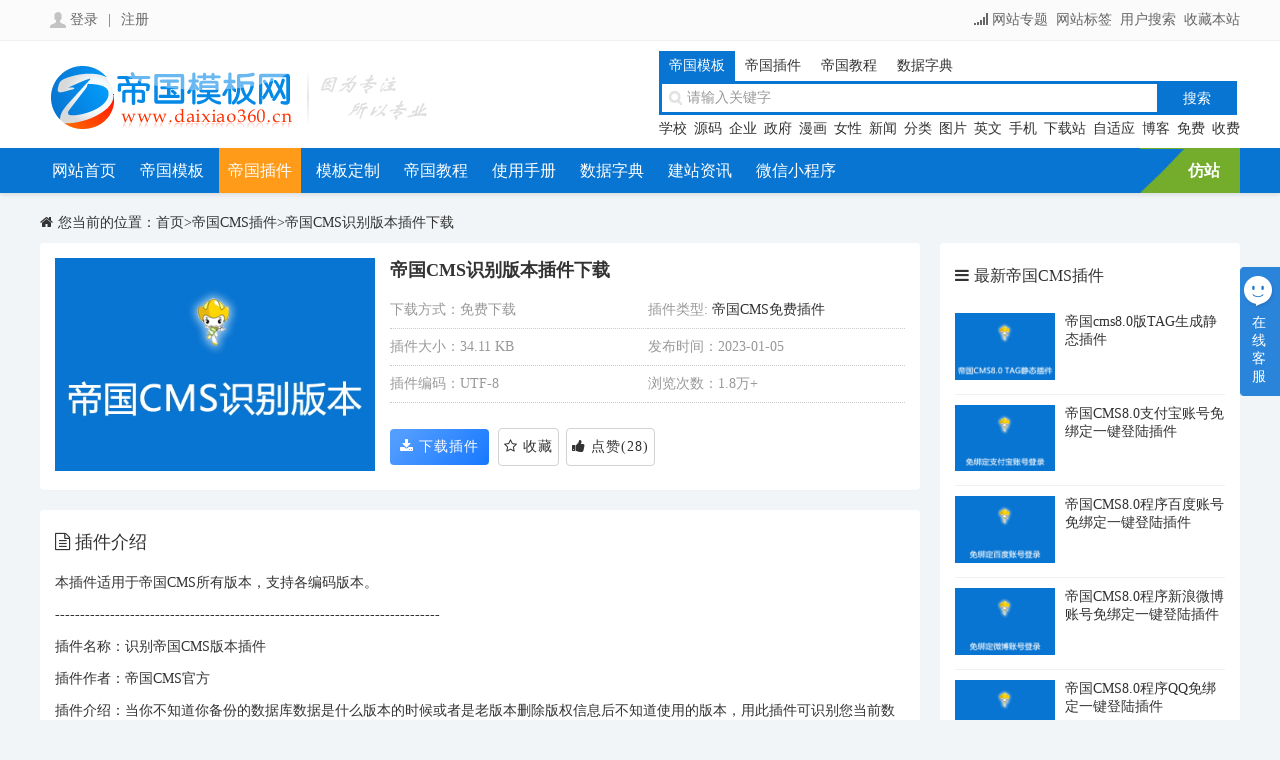

--- FILE ---
content_type: text/html
request_url: https://m.daixiao360.cn/dgcj/310.html
body_size: 5707
content:
<!DOCTYPE html>
<html lang="zh-CN">
<head>
<meta charset="UTF-8">
<meta name="viewport" content="width=device-width,minimum-scale=1,initial-scale=1">
<meta name="applicable-device" content="mobile">
<title>帝国CMS识别版本插件下载_帝国CMS模板网</title>
<meta name="description" content="本插件适用于帝国CMS所有版本，支持各编码版本。插件名称：识别帝国CMS版本插件插件作者：帝国CMS官方插件介绍：当你不知道你备份的数据库数据是什么版本的时候或者是老版本删除版" >
<meta  name="keywords" content="帝国,CMS,下载">
<link rel="canonical" href="https://www.daixiao360.cn/dgcj/310.html">
<link rel="stylesheet" type="text/css" href="https://m.daixiao360.cn/skin/cmsmoban/css/css.css"  media="all" >
<script src="https://m.daixiao360.cn/skin/cmsmoban/js/jquery.js" type="text/javascript"></script>
<link rel="stylesheet" href="https://m.daixiao360.cn/skin/cmsmoban/fancybox/jquery.fancybox.min.css" />
<script type="text/javascript" src="https://m.daixiao360.cn/skin/cmsmoban/fancybox/jquery.fancybox.min.js"></script>
</head>
<body>
<div class="header">
<div class="back"><i class="fa fa-angle-left"></i></div>
<div class="title"><a href="https://m.daixiao360.cn/dgcj/">帝国CMS插件</a></div>
  <div class="nav"> <span></span> <span></span> <span></span> </div>
</div>
<div class="sjj_nav">
<ul>
<li><a href="https://m.daixiao360.cn/">网站首页</a></li>
<li><a href="https://m.daixiao360.cn/dgmb/">帝国CMS模板</a><i class="fa fa-angle-right"> </i>
<ul>
<li><a href="https://m.daixiao360.cn/dgmb/fl1.html" title="帝国CMS企业模板">企业模板</a></li>
<li><a href="https://m.daixiao360.cn/dgmb/fl2.html" title="帝国CMS文章资讯模板">文章资讯</a></li>
<li><a href="https://m.daixiao360.cn/dgmb/fl3.html" title="帝国CMS行业机构模板">行业机构</a></li>
<li><a href="https://m.daixiao360.cn/dgmb/fl4.html" title="帝国CMS图片视频模板">图片视频</a></li>
<li><a href="https://m.daixiao360.cn/dgmb/fl5.html" title="帝国CMS图片软件下载模板">软件下载</a></li>
<li><a href="https://m.daixiao360.cn/dgmb/fl6.html" title="帝国CMS图片软件其他模板">其他模板</a></li>
<li><a href="https://m.daixiao360.cn/sfmb/" title="帝国CMS收费模板">收费模板</a></li>
<li><a href="https://m.daixiao360.cn/mb/" title="帝国CMS收费模板">免费模板</a></li>
<li><a href="https://m.daixiao360.cn/xuexiao.html" title="帝国CMS学校模板">学校模板</a></li>
<li><a href="https://m.daixiao360.cn/qiye.html" title="帝国CMS企业模板">企业模板</a></li>
<li><a href="https://m.daixiao360.cn/zhengfu.html" title="帝国CMS政府模板">政府模板</a></li>
<li><a href="https://m.daixiao360.cn/dongman.html" title="帝国CMS漫画模板">漫画模板</a></li>
<li><a href="https://m.daixiao360.cn/nvxing.html" title="帝国CMS女性模板">女性模板</a></li>
<li><a href="https://m.daixiao360.cn/zixun.html" title="帝国CMS新闻模板">新闻模板</a></li>
<li><a href="https://m.daixiao360.cn/info.html" title="帝国CMS分类信息模板">分类模板</a></li>
<li><a href="https://m.daixiao360.cn/tupian.html" title="帝国CMS图片模板">图片模板</a></li>
<li><a href="https://m.daixiao360.cn/en.html" title="帝国CMS外贸企业模板">英文模板</a></li>
<li><a href="https://m.daixiao360.cn/m.html" title="帝国CMS手机模板">手机模板</a></li>
<li><a href="https://m.daixiao360.cn/xiazai.html" title="帝国CMS下载站模板">下载模板</a></li>
<li><a href="https://m.daixiao360.cn/h5.html" title="帝国CMS自适应模板">自适应模板</a></li>
<li><a href="https://m.daixiao360.cn/mip.html" title="帝国MIP模板">mip模板</a></li>
<li><a href="https://m.daixiao360.cn/boke.html" title="帝国CMS博客模板">博客模板</a></li>
</ul>
</li>
<li><a href="https://m.daixiao360.cn/dgcj/">帝国CMS插件</a><i class="fa fa-angle-right"> </i>
<ul>
<li><a href="https://m.daixiao360.cn/sfcj/" title="帝国CMS收费插件">收费插件</a></li>
<li><a href="https://m.daixiao360.cn/mfcj/" title="帝国CMS免费插件">免费插件</a></li>
</ul>
</li>
<li><a href="https://m.daixiao360.cn/mbdz/">模板定制</a></li>
<li><a href="https://m.daixiao360.cn/jc/">帝国教程</a></li>
<li><a href="https://m.daixiao360.cn/help/">使用手册</a></li>
<li><a href="https://m.daixiao360.cn/sjzd/">数据字典</a></li>
<li><a href="https://m.daixiao360.cn/web/">建站资讯</a></li>
<li><a href="https://m.daixiao360.cn/xcx.html">微信小程序</a></li>
<li><a href="https://m.daixiao360.cn/fz.html">仿站</a></li>
<li><a href="javascript:;">其他链接</a><i class="fa fa-angle-right"></i>
<ul>
<li><a href="https://m.daixiao360.cn/about/">关于我们</a></li>
<li><a href="https://m.daixiao360.cn/ymrz/">模板认证</a></li>
<li><a href="https://m.daixiao360.cn/tags/">网站标签</a></li>
<li><a href="https://m.daixiao360.cn/search/">用户搜索</a></li>
<li><a href="https://m.daixiao360.cn/sou/">网站专题</a></li>
<li><a href="https://m.daixiao360.cn/cjwt.html">常见问题</a></li>
<li><a href="https://m.daixiao360.cn/fpzd.html">发票制度</a></li>
<li><a href="https://m.daixiao360.cn/shbz.html">售后保障</a></li>
<li><a href="https://m.daixiao360.cn/gmxz.html">购买须知</a></li>
<li><a href="https://m.daixiao360.cn/mzsm.html">免责声明</a></li>
</ul>
</li>
</ul>
</div>
<div class="tbjg"></div>

<div class="kd"> 
<div class="dqwz"><i class="fa fa-home"></i><a href="https://m.daixiao360.cn/">首页</a>><a href="https://m.daixiao360.cn/dgcj/">帝国CMS插件</a>><a href="https://m.daixiao360.cn/dgcj/310.html">帝国CMS识别版本插件下载</a></div>
<div class=clear></div>
<div class="wzl" data-classid="26" data-id="310">
<div class="box show"> 
<div class="show_pic"><img src="https://d.daixiao360.cn/fujian/ac272dba1eed0ffd7be072de6c835691.jpg" alt="帝国CMS识别版本插件下载"></div>
<div class="xiazai">
<h1>帝国CMS识别版本插件下载</h1>
<ul>
<li>下载方式：免费下载</li>
<li>插件类型: <a href="https://m.daixiao360.cn/mfcj/">帝国CMS免费插件</a></li>
<li>插件大小：34.11 KB</li>
<li>发布时间：2023-01-05</li>
<li>插件编码：UTF-8</li>
<li>浏览次数：1.8万+</li>
</ul>
<div class="gmsc">
<div class="blue down"><i class="fa fa-download"></i>下载插件</div>
<div class="kbs shoucang"><i class="fa fa-shoucang"></i><em>收藏</em></div>
<div class="kbs  dianzan"><i class="fa fa-up"></i><em>点赞</em>(<span>28</span>)</div>
</div>
</div>
</div>

<div class="box top20">
<div class="biaoti2"><i class="fa fa-file-text-o"></i>插件介绍</div>
<div class="jianjie">
<p>本插件适用于帝国CMS所有版本，支持各编码版本。</p>

<p>-----------------------------------------------------------------------------</p>

<p>插件名称：识别帝国CMS版本插件</p>

<p>插件作者：帝国CMS官方</p>

<p>插件介绍：当你不知道你备份的数据库数据是什么版本的时候或者是老版本删除版权信息后不知道使用的版本，用此插件可识别您当前数据使用的帝国CMS版本。识别原理：通过数据表结构来识别程序版本。</p>

<p>5.1以上版本，查看版本信息可直接查看 /e/class/EmpireCMS_version.php 文件。</p>

<p>-----------------------------------------------------------------------------</p>

<p>想到即可做到 - 帝国CMS</p>

<p>-----------------------------------------------------------------------------</p>

<p>******************** 安装插件 ********************</p>

<p>1、将&ldquo;upload&rdquo;目录下的文件上传至帝国CMS系统目录;</p>

<p>2、插件安装完毕。</p>

<p>******************** 卸载插件 ********************</p>

<p>1、删除 /e/update/getversion.php 文件;</p>

<p>2、插件卸载完毕。</p>

<p>******************** 插件使用 ********************</p>

<p>1、在浏览器中执行 /e/update/getversion.php 文件即可查看使用版本;</p>

<p>2、查看版本后删除 /e/update/getversion.php 文件。</p>

<p>其他说明如果只有备份的数据库数据，没有程序文件时，可以使用任意版本的帝国CMS，然后修改数据库配置文件(4.0及以下版本e/class/connect.php、4.6及以上版本e/class/config.php)的参数为备份数据信息，再按上面操作。</p>

<p>******************** 插件目录说明 ********************</p>

<p>/e/update/</p>

<p>└getversion.php 识别帝国CMS版本插件的程序文件</p>

<p>插件演示图如下：</p>

<p><img align="" alt="帝国CMS识别版本插件下载" border="0" src="https://d.daixiao360.cn/fujian/110140daf43c62497b93bd9be88e9aa3.jpg" width="721" /></p>
</div>
</div>

<div class="box top20 keywords">
<span><i class="fa fa-tag"></i>标签</span>
<ul>
<li><a  href="https://m.daixiao360.cn/tags/454.html" target="_blank">帝国</a></li>
<li><a  href="https://m.daixiao360.cn/tags/3319.html" target="_blank">CMS</a></li>
<li><a  href="https://m.daixiao360.cn/tags/499.html" target="_blank">下载</a></li>
  
</ul> 
</div>

 

<div class="box top20 xgxx">
<span><i class="fa fa-list"></i>相关插件</span>
<ul>
<li><h2><i class="fa fa-caret-left"></i><a href="https://m.daixiao360.cn/dgcj/338.html" target="_blank">帝国CMS根据关键字自动调用淘宝客商品插件</a></h2></li>
<li><h2><i class="fa fa-caret-left"></i><a href="https://m.daixiao360.cn/dgcj/134.html" target="_blank">帝国cms图片批量上传插件</a></h2></li>
<li><h2><i class="fa fa-caret-left"></i><a href="https://m.daixiao360.cn/dgcj/334.html" target="_blank">帝国cms微信扫码关注公众号自动登录网站插件</a></h2></li>
<li><h2><i class="fa fa-caret-left"></i><a href="https://m.daixiao360.cn/dgcj/245.html" target="_blank">漂亮的帝国cms图形验证码模板二次开发</a></h2></li>
<li><h2><i class="fa fa-caret-left"></i><a href="https://m.daixiao360.cn/dgcj/327.html" target="_blank">帝国CMS批量生成内容简介插件下载</a></h2></li>
<li><h2><i class="fa fa-caret-left"></i><a href="https://m.daixiao360.cn/dgcj/378.html" target="_blank">帝国CMS8.0版本官方插件之手机短信插件</a></h2></li>
<li><h2><i class="fa fa-caret-left"></i><a href="https://m.daixiao360.cn/dgcj/375.html" target="_blank">帝国cms插件整合迅搜(xunsearch)全文搜索</a></h2></li>
<li><h2><i class="fa fa-caret-left"></i><a href="https://m.daixiao360.cn/dgcj/385.html" target="_blank">帝国插件之openai模型接口生成文章插件</a></h2></li>
<li><h2><i class="fa fa-caret-left"></i><a href="https://m.daixiao360.cn/dgcj/156.html" target="_blank">帝国cms默认幻灯片去掉黑色边框的插件</a></h2></li>
<li><h2><i class="fa fa-caret-left"></i><a href="https://m.daixiao360.cn/dgcj/321.html" target="_blank">帝国cms搜索实时显示搜索结果插件下载</a></h2></li>
</ul>
</div>
 
<div class="box top20 fenye">
<p>上一个：<a href='https://m.daixiao360.cn/dgcj/309.html'>帝国cms把当前信息的TAG标签作为内容关键字调用的插件</a></p>
<p>下一个：<a href='https://m.daixiao360.cn/dgcj/311.html'>帝国CMS网站访问统计插件下载</a></p>
</div>
<div class=clear></div>
</div> 
<div  class="wzr">
<div class="box top20 ycmoban">
<div class="bt"><i class="fa fa-navicon"></i>最新帝国CMS插件</div>
<ul>
<li>
<div class="pic">
<a href="https://m.daixiao360.cn/dgcj/417.html">
<img src="https://d.daixiao360.cn/p/f000000550am12/daixiao360_1764895832504.jpg" alt="帝国cms8.0版TAG生成静态插件">
</a>
</div>
<div class="txt"><h2><a href="https://m.daixiao360.cn/dgcj/417.html">帝国cms8.0版TAG生成静态插件</a></h2></div>
</li>
<li>
<div class="pic">
<a href="https://m.daixiao360.cn/dgcj/416.html">
<img src="https://d.daixiao360.cn/p/f0000002201pm11/daixiao360_1763798498778.jpg" alt="帝国CMS8.0支付宝账号免绑定一键登陆插件">
</a>
</div>
<div class="txt"><h2><a href="https://m.daixiao360.cn/dgcj/416.html">帝国CMS8.0支付宝账号免绑定一键登陆插件</a></h2></div>
</li>
<li>
<div class="pic">
<a href="https://m.daixiao360.cn/dgcj/415.html">
<img src="https://d.daixiao360.cn/p/f0000002258pm11/daixiao360_1763787487324.jpg" alt="帝国CMS8.0程序百度账号免绑定一键登陆插件">
</a>
</div>
<div class="txt"><h2><a href="https://m.daixiao360.cn/dgcj/415.html">帝国CMS8.0程序百度账号免绑定一键登陆插件</a></h2></div>
</li>
<li>
<div class="pic">
<a href="https://m.daixiao360.cn/dgcj/414.html">
<img src="https://d.daixiao360.cn/p/f0000002228pm11/daixiao360_1763785712955.jpg" alt="帝国CMS8.0程序新浪微博账号免绑定一键登陆插件">
</a>
</div>
<div class="txt"><h2><a href="https://m.daixiao360.cn/dgcj/414.html">帝国CMS8.0程序新浪微博账号免绑定一键登陆插件</a></h2></div>
</li>
<li>
<div class="pic">
<a href="https://m.daixiao360.cn/dgcj/413.html">
<img src="https://d.daixiao360.cn/p/f0000002258am11/daixiao360_1763780294544.jpg" alt="帝国CMS8.0程序QQ免绑定一键登陆插件">
</a>
</div>
<div class="txt"><h2><a href="https://m.daixiao360.cn/dgcj/413.html">帝国CMS8.0程序QQ免绑定一键登陆插件</a></h2></div>
</li>
</ul>
</div>
 
<div class="box top20 ycmoban">
<div class="bt"><i class="fa fa-navicon"></i>推荐帝国CMS插件</div>
<ul>
<li>
<div class="pic">
<a href="https://m.daixiao360.cn/dgcj/400.html">
<img src="https://d.daixiao360.cn/f000000949pm5/daixiao360_1746766187195.jpg" alt="帝国cms栏目分类字体图标插件">
</a>
</div>
<div class="txt"><h2><a href="https://m.daixiao360.cn/dgcj/400.html">帝国cms栏目分类字体图标插件</a></h2></div>
</li>
<li>
<div class="pic">
<a href="https://m.daixiao360.cn/dgcj/411.html">
<img src="https://d.daixiao360.cn/p/f0000001536pm11/daixiao360_1763213786690.jpg" alt="帝国cms7.5升级到8.0辅助插件之数组键规范化">
</a>
</div>
<div class="txt"><h2><a href="https://m.daixiao360.cn/dgcj/411.html">帝国cms7.5升级到8.0辅助插件之数组键规范化</a></h2></div>
</li>
<li>
<div class="pic">
<a href="https://m.daixiao360.cn/dgcj/321.html">
<img src="https://d.daixiao360.cn/2023/02/11/f76020988f1217ba671c82340b2d9809.jpg" alt="帝国cms搜索实时显示搜索结果插件下载">
</a>
</div>
<div class="txt"><h2><a href="https://m.daixiao360.cn/dgcj/321.html">帝国cms搜索实时显示搜索结果插件下载</a></h2></div>
</li>
<li>
<div class="pic">
<a href="https://m.daixiao360.cn/dgcj/309.html">
<img src="https://d.daixiao360.cn/fujian/dd540ec10335e09714c45b5fc75dd5ec.jpg" alt="帝国cms把当前信息的TAG标签作为内容关键字调用的插件">
</a>
</div>
<div class="txt"><h2><a href="https://m.daixiao360.cn/dgcj/309.html">帝国cms把当前信息的TAG标签作为内容关键字调用的插件</a></h2></div>
</li>
<li>
<div class="pic">
<a href="https://m.daixiao360.cn/dgcj/345.html">
<img src="https://d.daixiao360.cn/2023/03/16/7da1b7448f79b0220691f89e11832b4b.jpg" alt="帝国CMS通过百度智能云API从标题中批量提取关键字和tag标签">
</a>
</div>
<div class="txt"><h2><a href="https://m.daixiao360.cn/dgcj/345.html">帝国CMS通过百度智能云API从标题中批量提取关键字和tag标签</a></h2></div>
</li>
</ul>
</div>

<div class="box top20 ycnews">
<div class="bt"><i class="fa fa-navicon"></i>帝国CMS教程</div>
<ul>
<li><i class="fa fa-caret-left"></i><a href="https://m.daixiao360.cn/jc/4450.html" target="_blank">帝国cms8.0系统使用了微信账号登录或者qq账号登录获取的头像保存到本地方法</a></li>
<li><i class="fa fa-caret-left"></i><a href="https://m.daixiao360.cn/jc/4406.html" target="_blank">帝国cms扩展变量新增选择多种字段类型修改方法</a></li>
<li><i class="fa fa-caret-left"></i><a href="https://m.daixiao360.cn/jc/4439.html" target="_blank">帝国CMS8.0父子信息功能使用方法</a></li>
<li><i class="fa fa-caret-left"></i><a href="https://m.daixiao360.cn/jc/473.html" target="_blank">帝国网站管理系统cms自定义会员表单</a></li>
<li><i class="fa fa-caret-left"></i><a href="https://m.daixiao360.cn/jc/565.html" target="_blank">帝国CMS7.0版本与以往版本模板通用的说明</a></li>
<li><i class="fa fa-caret-left"></i><a href="https://m.daixiao360.cn/jc/260.html" target="_blank">教你如何在列表调用栏目别名！</a></li>
<li><i class="fa fa-caret-left"></i><a href="https://m.daixiao360.cn/jc/597.html" target="_blank">帝国ECMS7.0去掉“选择注册会员类型”的方法</a></li>
<li><i class="fa fa-caret-left"></i><a href="https://m.daixiao360.cn/jc/4375.html" target="_blank">帝国cms现在还有人用吗</a></li>
<li><i class="fa fa-caret-left"></i><a href="https://m.daixiao360.cn/jc/664.html" target="_blank">帝国CMS实现搜索结果显示页关键字高亮的方法</a></li>
<li><i class="fa fa-caret-left"></i><a href="https://m.daixiao360.cn/jc/922.html" target="_blank">帝国cms灵动标签调用信息的标题分类名称和地址</a></li>
</ul>
</div>

<div class="box top20 yctag">
<div class="bt"><i class="fa fa-tags"></i><a href="https://m.daixiao360.cn/tags/" target="_blank">热门标签</a></div>
<ul>
<li><a href="https://m.daixiao360.cn/tags/4371.html" target="_blank">漂浮代码</a></li>
<li><a href="https://m.daixiao360.cn/tags/6146.html" target="_blank">内容付费</a></li>
<li><a href="https://m.daixiao360.cn/tags/1490.html" target="_blank">上传附件</a></li>
<li><a href="https://m.daixiao360.cn/tags/6281.html" target="_blank">访问组</a></li>
<li><a href="https://m.daixiao360.cn/tags/5845.html" target="_blank">商城小程序开发</a></li>
<li><a href="https://m.daixiao360.cn/tags/428.html" target="_blank">phome_enewsuserclass</a></li>
<li><a href="https://m.daixiao360.cn/tags/4221.html" target="_blank">实例教你使用采集</a></li>
<li><a href="https://m.daixiao360.cn/tags/5877.html" target="_blank">自助建站</a></li>
<li><a href="https://m.daixiao360.cn/tags/5843.html" target="_blank">品牌网站建设</a></li>
<li><a href="https://m.daixiao360.cn/tags/1968.html" target="_blank">导航下拉菜单</a></li>
<li><a href="https://m.daixiao360.cn/tags/344.html" target="_blank">phome_enewssp_3_bak</a></li>
<li><a href="https://m.daixiao360.cn/tags/1796.html" target="_blank">新闻内容字段</a></li>
<li><a href="https://m.daixiao360.cn/tags/5943.html" target="_blank">网站内链</a></li>
<li><a href="https://m.daixiao360.cn/tags/5940.html" target="_blank">制作公司网站</a></li>
<li><a href="https://m.daixiao360.cn/tags/773.html" target="_blank">育儿教育</a></li>
<li><a href="https://m.daixiao360.cn/tags/720.html" target="_blank">网络公司</a></li>
<li><a href="https://m.daixiao360.cn/tags/820.html" target="_blank">宝塔控制面板</a></li>
<li><a href="https://m.daixiao360.cn/tags/1175.html" target="_blank">升级</a></li>
<li><a href="https://m.daixiao360.cn/tags/3513.html" target="_blank">标题字体颜色</a></li>
<li><a href="https://m.daixiao360.cn/tags/4298.html" target="_blank">预设投票管理</a></li>
</ul>
</div>
</div>
<div class=clear></div>

<div class="box top20">
<div id="infocommentarea"></div>
</div>

<div class="fztw">
<h2>没有找到您需要的帝国CMS插件？</h2>
<p>提交您的需求，定制插件。</p>
<span class="btn-outline kefu">立即咨询</span >
</div>
<div class=clear></div>
<div class="ny-bt"><i class="fa fa-th"></i><a href="https://m.daixiao360.cn/sfmb/">帝国CMS模板</a></div>
<div class="mblist">
<ul>
<li>
<div class="pic"><a href="https://m.daixiao360.cn/qtmb/623.html" target="_blank"><img src="https://d.daixiao360.cn/p/f0000002840pm12/daixiao360_1766918421786.jpg" alt="帝国cms8.0版本全套会员中心模板响应式模板自适应移动端"></a></div>
<div class="lx">
<span><i class="dot"></i>623</span>
<span><i class="dot"></i></span>
</div>
<div class="bt"><a href="https://m.daixiao360.cn/qtmb/623.html" target="_blank" title="帝国cms8.0版本全套会员中心模板响应式模板自适应移动端">帝国cms8.0版本全套会员中心模板响应式模板自适应移动端</a></div>
<div class="ck">
<span class="eye"><i class="fa fa-eye"></i>807</span>
<span class="up"><i class="fa fa-up"></i>3</span>
<span class="price"><i class="fa fa-rmb"></i>300</span>
</div>
</li>
<li>
<div class="pic"><a href="https://m.daixiao360.cn/qtmb/380.html" target="_blank"><img src="https://d.daixiao360.cn/fujian/401f1e2661d4b8bb36c8c10bb83fece1.jpg" alt="帝国博客模板之响应式自适应网站模板"></a></div>
<div class="lx">
<span><i class="dot"></i>380</span>
<span><i class="dot"></i></span>
</div>
<div class="bt"><a href="https://m.daixiao360.cn/qtmb/380.html" target="_blank" title="帝国博客模板之响应式自适应网站模板">帝国博客模板之响应式自适应网站模板</a></div>
<div class="ck">
<span class="eye"><i class="fa fa-eye"></i>3.4千+</span>
<span class="up"><i class="fa fa-up"></i>23</span>
<span class="price"><i class="fa fa-rmb"></i>300</span>
</div>
</li>
<li>
<div class="pic"><a href="https://m.daixiao360.cn/qtmb/379.html" target="_blank"><img src="https://d.daixiao360.cn/fujian/e93c641c3cf7514a4b838062408be4cb.jpg" alt="帝国cms博客模板之黑色自适应响应式手机文章资讯模板"></a></div>
<div class="lx">
<span><i class="dot"></i>379</span>
<span><i class="dot"></i></span>
</div>
<div class="bt"><a href="https://m.daixiao360.cn/qtmb/379.html" target="_blank" title="帝国cms博客模板之黑色自适应响应式手机文章资讯模板">帝国cms博客模板之黑色自适应响应式手机文章资讯模板</a></div>
<div class="ck">
<span class="eye"><i class="fa fa-eye"></i>3.1千+</span>
<span class="up"><i class="fa fa-up"></i>28</span>
<span class="price"><i class="fa fa-rmb"></i>300</span>
</div>
</li>
<li>
<div class="pic"><a href="https://m.daixiao360.cn/qtmb/376.html" target="_blank"><img src="https://d.daixiao360.cn/fujian/aefc421ba598db97d937892cc5a23406.jpg" alt="帝国cms绿色新闻文章门户网站模板加手机版加自适应会员模板可改颜色"></a></div>
<div class="lx">
<span><i class="dot"></i>376</span>
<span><i class="dot"></i></span>
</div>
<div class="bt"><a href="https://m.daixiao360.cn/qtmb/376.html" target="_blank" title="帝国cms绿色新闻文章门户网站模板加手机版加自适应会员模板可改颜色">帝国cms绿色新闻文章门户网站模板加手机版加自适应会员模板可改颜色</a></div>
<div class="ck">
<span class="eye"><i class="fa fa-eye"></i>3.2千+</span>
<span class="up"><i class="fa fa-up"></i>21</span>
<span class="price"><i class="fa fa-rmb"></i>500</span>
</div>
</li>
<li>
<div class="pic"><a href="https://m.daixiao360.cn/qtmb/373.html" target="_blank"><img src="https://d.daixiao360.cn/fujian/5f5422cc0fd16b3516bce3f61d7445b1.jpg" alt="帝国cms响应式自适应手机文章资讯博客通用网站模板"></a></div>
<div class="lx">
<span><i class="dot"></i>373</span>
<span><i class="dot"></i></span>
</div>
<div class="bt"><a href="https://m.daixiao360.cn/qtmb/373.html" target="_blank" title="帝国cms响应式自适应手机文章资讯博客通用网站模板">帝国cms响应式自适应手机文章资讯博客通用网站模板</a></div>
<div class="ck">
<span class="eye"><i class="fa fa-eye"></i>4.4千+</span>
<span class="up"><i class="fa fa-up"></i>21</span>
<span class="price"><i class="fa fa-rmb"></i>300</span>
</div>
</li>
<li>
<div class="pic"><a href="https://m.daixiao360.cn/qtmb/372.html" target="_blank"><img src="https://d.daixiao360.cn/fujian/d1fd0be5755cf2755330a88328fea4b2.jpg" alt="帝国cms博客模板之自适应响应式手机新闻资讯文章自媒体类通用网站模板"></a></div>
<div class="lx">
<span><i class="dot"></i>372</span>
<span><i class="dot"></i></span>
</div>
<div class="bt"><a href="https://m.daixiao360.cn/qtmb/372.html" target="_blank" title="帝国cms博客模板之自适应响应式手机新闻资讯文章自媒体类通用网站模板">帝国cms博客模板之自适应响应式手机新闻资讯文章自媒体类通用网站模板</a></div>
<div class="ck">
<span class="eye"><i class="fa fa-eye"></i>3.6千+</span>
<span class="up"><i class="fa fa-up"></i>15</span>
<span class="price"><i class="fa fa-rmb"></i>300</span>
</div>
</li>
<li>
<div class="pic"><a href="https://m.daixiao360.cn/qtmb/323.html" target="_blank"><img src="https://d.daixiao360.cn/fujian/09393234ffb939c9a65626db4d4080fe.jpg" alt="帝国cms自适应模板之蓝色新闻资讯类文章图库模板"></a></div>
<div class="lx">
<span><i class="dot"></i>323</span>
<span><i class="dot"></i></span>
</div>
<div class="bt"><a href="https://m.daixiao360.cn/qtmb/323.html" target="_blank" title="帝国cms自适应模板之蓝色新闻资讯类文章图库模板">帝国cms自适应模板之蓝色新闻资讯类文章图库模板</a></div>
<div class="ck">
<span class="eye"><i class="fa fa-eye"></i>7.7千+</span>
<span class="up"><i class="fa fa-up"></i>15</span>
<span class="price"><i class="fa fa-rmb"></i>500</span>
</div>
</li>
<li>
<div class="pic"><a href="https://m.daixiao360.cn/qtmb/322.html" target="_blank"><img src="https://d.daixiao360.cn/2023/02/06/29677da2f208505719f3bb3123ce9920.png" alt="帝国cms wap手机模板文章资讯模板(可改颜色)"></a></div>
<div class="lx">
<span><i class="dot"></i>322</span>
<span><i class="dot"></i></span>
</div>
<div class="bt"><a href="https://m.daixiao360.cn/qtmb/322.html" target="_blank" title="帝国cms wap手机模板文章资讯模板(可改颜色)">帝国cms wap手机模板文章资讯模板(可改颜色)</a></div>
<div class="ck">
<span class="eye"><i class="fa fa-eye"></i>6.7千+</span>
<span class="up"><i class="fa fa-up"></i>31</span>
<span class="price"><i class="fa fa-rmb"></i>200</span>
</div>
</li>
</ul>
</div> 



<div class="box top20 copyright">
<p>Copyright@2008-2025  版权所有 <a href="https://m.daixiao360.cn" target="_blank">帝国CMS模板</a></p>
<p><a rel="nofollow" href="https://beian.miit.gov.cn/" target="_blank">鲁ICP备17005488号-2</a><a rel="nofollow" href="http://www.beian.gov.cn/portal/index.do" target="_blank">鲁公网安备37018102000478号</a></p>
</div> 
</div>
<div class="footer_nav">
<ul>
<li><a href="https://m.daixiao360.cn/"><i class="fa fa-home"></i>首页</a></li>
<li><a href="https://m.daixiao360.cn/search.html"><i class="fa fa-search"></i>搜索</a></li>
<li><a href="javascript:;" class="kefu"><i class="fa fa-comments-o"></i>客服</a></li>
<li class="login"></li>
</ul>
</div>
<div class="wbkh"></div>
<div class="wblogin"></div>
<script src="https://m.daixiao360.cn/skin/cmsmoban/js/js.js" type="text/javascript"></script>
<script type="text/javascript">
$(document).ready(function() {
   $("[data-fancybox]").fancybox()
});
$(function() {
   $(".jianjie img").each(function(i) {
      if (!this.parentNode.href) {
         $(this).wrap("<a href='" + this.src + "' data-fancybox='fancybox' data-caption='" + this.alt + "'></a>")
      }
   })
});
</script>
</body>
</html>

--- FILE ---
content_type: text/html
request_url: https://www.daixiao360.cn/dgcj/310.html
body_size: 6537
content:
<!DOCTYPE html>
<html lang="zh-CN">
<head>
<meta charset="UTF-8">
<meta http-equiv="x-ua-compatible" content="IE=edge">
<meta name="viewport" charset="width=device-width,initial-scale=1">
<meta name="applicable-device" content="pc">
<title>帝国CMS识别版本插件下载_帝国CMS模板网</title>
<meta name="description" content="本插件适用于帝国CMS所有版本，支持各编码版本。插件名称：识别帝国CMS版本插件插件作者：帝国CMS官方插件介绍：当你不知道你备份的数据库数据是什么版本的时候或者是老" >
<meta  name="keywords" content="帝国,CMS,下载">
<link rel="alternate" media="only screen and (max-width: 640px)" href="https://m.daixiao360.cn/dgcj/310.html" >
<meta name="mobile-agent" content="format=html5;url=https://m.daixiao360.cn/dgcj/310.html" />
<meta name="mobile-agent" content="format=xhtml;url=https://m.daixiao360.cn/dgcj/310.html" />
<link href="https://www.daixiao360.cn/skin/cmsmoban/css/style.css" type=text/css rel=stylesheet>
<script type="text/javascript" src="https://www.daixiao360.cn/skin/cmsmoban/js/jquery.pack.js"></script>
<script type="text/javascript" src="https://www.daixiao360.cn/skin/cmsmoban/js/jquery.share.min.js"></script>
</head>
<body>
<!--登录开始-->  
<div class="topbg">
<div class="kd">
<div class="l"></div>
<div class="r">
<i class="fa fa-signal"></i><a href="https://www.daixiao360.cn/sou/">网站专题</a><a href="https://www.daixiao360.cn/tags/">网站标签</a><a href="https://www.daixiao360.cn/search/">用户搜索</a><a rel="nofollow" onClick="AddFavorite(window.location,document.title)" href="javascript:void(0)">收藏本站</a>
</div>
<div class="clear"></div>
</div>
</div>
<!--登录结束-->  
<!--Logo开始--> 
<div class="logo">
<div class="kd">
<div class="l"><a href="https://www.daixiao360.cn/" title="帝国CMS模板网"><img height="70" src="https://www.daixiao360.cn/skin/cmsmoban/images/logo.png" width="400" alt="帝国CMS模板网"></a></div>
<div class="r">
<form action='https://www.daixiao360.cn/e/search/index.php' method="post" name="searchform" id="searchform" >
<ul class="search-category">
<li name="secLi" class="on" onclick="secBoard(0)">帝国模板</li>
<li name="secLi"  onclick="secBoard(1)">帝国插件</li>
<li name="secLi" onclick="secBoard(2)">帝国教程</li>
<li name="secLi"  onclick="secBoard(3)">数据字典</li>
</ul>
<div class=text><input class="s_t" placeholder="请输入关键字" name="keyboard"></div>
<input type="submit" name="Submit" class="so" value="搜索">
<input name="search_type" id="search_type" type="hidden" value="1" />
</form>
<div class="search-hot">
<a href="https://www.daixiao360.cn/xuexiao.html" target="_blank" title="帝国CMS学校模板">学校</a>
<a href="https://www.daixiao360.cn/yuanma.html" target="_blank" title="帝国cms源码">源码</a>
<a href="https://www.daixiao360.cn/qiye.html" target="_blank" title="帝国CMS企业模板">企业</a>
<a href="https://www.daixiao360.cn/zhengfu.html" target="_blank" title="帝国CMS政府模板">政府</a>
<a href="https://www.daixiao360.cn/dongman.html" target="_blank" title="帝国CMS漫画模板">漫画</a>
<a href="https://www.daixiao360.cn/nvxing.html" target="_blank" title="帝国CMS女性模板">女性</a>
<a href="https://www.daixiao360.cn/zixun.html" target="_blank" title="帝国CMS新闻模板">新闻</a>
<a href="https://www.daixiao360.cn/info.html" target="_blank" title="帝国CMS分类信息模板">分类</a>
<a href="https://www.daixiao360.cn/tupian.html" target="_blank" title="帝国CMS图片模板">图片</a>
<a href="https://www.daixiao360.cn/en.html" target="_blank" title="帝国CMS外贸企业模板">英文</a>
<a href="https://www.daixiao360.cn/m.html" target="_blank" title="帝国CMS手机模板">手机</a>
<a href="https://www.daixiao360.cn/xiazai.html" target="_blank" title="帝国CMS下载站模板">下载站</a>
<a href="https://www.daixiao360.cn/h5.html" target="_blank" title="帝国CMS自适应模板">自适应</a>
<a href="https://www.daixiao360.cn/boke.html" target="_blank" title="帝国CMS博客模板">博客</a>
<a href="https://www.daixiao360.cn/mb/" target="_blank" title="帝国CMS免费模板">免费</a>
<a href="https://www.daixiao360.cn/sfmb/" target="_blank" title="帝国cms收费模板">收费</a>
</div>
</div>
</div>
</div>
<!--Logo结束始-->  
<div class="clear"></div>
 <!--导航开始-->  
<div id=navbar>
<div class=kd>
<ul>
<li><a href="https://www.daixiao360.cn/">网站首页</a></li> 
<li><a href="https://www.daixiao360.cn/dgmb/">帝国模板</a></li>
<li><a href="https://www.daixiao360.cn/dgcj/"class='current'>帝国插件</a></li>
<li><a href="https://www.daixiao360.cn/mbdz/">模板定制</a></li>
<li><a href="https://www.daixiao360.cn/jc/">帝国教程</a></li>
<li><a href="https://www.daixiao360.cn/help/">使用手册</a></li>
<li><a href="https://www.daixiao360.cn/sjzd/">数据字典</a></li>
<li><a href="https://www.daixiao360.cn/web/">建站资讯</a></li>
<li><a href="https://www.daixiao360.cn/xcx.html">微信小程序</a></li>
</ul>
<div class="ymrz"><a href="https://www.daixiao360.cn/fz.html">仿站</a></div>
</div>
</div>
 <!--导航结束-->  
<div class="clear"></div>
<div id="main">
<div class="kd">
<div class="dqwz"><i class="fa fa-home"></i>您当前的位置：<a href="https://www.daixiao360.cn/">首页</a>><a href="https://www.daixiao360.cn/dgcj/">帝国CMS插件</a>><a href="https://www.daixiao360.cn/dgcj/310.html">帝国CMS识别版本插件下载</a></div>
<div class=clear></div>
<div class="wzl" data-classid="26" data-id="310">
<div class="show"> 
<div class="show_pic"><img src="https://d.daixiao360.cn/fujian/ac272dba1eed0ffd7be072de6c835691.jpg" alt="帝国CMS识别版本插件下载"></div>
<div class="xiazai">
<div class="biaoti"><h1>帝国CMS识别版本插件下载</h1></div> 
<ul>
<li>下载方式：免费下载</li>
<li>插件类型: <a href="https://www.daixiao360.cn/mfcj/">帝国CMS免费插件</a></li>
<li>插件大小：34.11 KB</li>
<li>发布时间：2023-01-05</li>
<li>插件编码：UTF-8</li>
<li>浏览次数：1.8万+</li>
</ul>
<div class="gmsc">
<div class="blue down"><i class="fa fa-download"></i>下载插件</div>
<div class="kbs shoucang"><i class="fa fa-shoucang"></i><em>收藏</em></div>
<div class="kbs  dianzan"><i class="fa fa-up"></i><em>点赞</em>(<span>28</span>)</div>
</div>
</div>
</div>

<div class="box top20">
<div class="biaoti2"><i class="fa fa-file-text-o"></i>插件介绍</div>
<div class="jianjie">
<p>本插件适用于帝国CMS所有版本，支持各编码版本。</p>

<p>-----------------------------------------------------------------------------</p>

<p>插件名称：识别帝国CMS版本插件</p>

<p>插件作者：帝国CMS官方</p>

<p>插件介绍：当你不知道你备份的数据库数据是什么版本的时候或者是老版本删除版权信息后不知道使用的版本，用此插件可识别您当前数据使用的帝国CMS版本。识别原理：通过数据表结构来识别程序版本。</p>

<p>5.1以上版本，查看版本信息可直接查看 /e/class/EmpireCMS_version.php 文件。</p>

<p>-----------------------------------------------------------------------------</p>

<p>想到即可做到 - 帝国CMS</p>

<p>-----------------------------------------------------------------------------</p>

<p>******************** 安装插件 ********************</p>

<p>1、将&ldquo;upload&rdquo;目录下的文件上传至帝国CMS系统目录;</p>

<p>2、插件安装完毕。</p>

<p>******************** 卸载插件 ********************</p>

<p>1、删除 /e/update/getversion.php 文件;</p>

<p>2、插件卸载完毕。</p>

<p>******************** 插件使用 ********************</p>

<p>1、在浏览器中执行 /e/update/getversion.php 文件即可查看使用版本;</p>

<p>2、查看版本后删除 /e/update/getversion.php 文件。</p>

<p>其他说明如果只有备份的数据库数据，没有程序文件时，可以使用任意版本的帝国CMS，然后修改数据库配置文件(4.0及以下版本e/class/connect.php、4.6及以上版本e/class/config.php)的参数为备份数据信息，再按上面操作。</p>

<p>******************** 插件目录说明 ********************</p>

<p>/e/update/</p>

<p>└getversion.php 识别帝国CMS版本插件的程序文件</p>

<p>插件演示图如下：</p>

<p><img align="" alt="帝国CMS识别版本插件下载" border="0" src="https://d.daixiao360.cn/fujian/110140daf43c62497b93bd9be88e9aa3.jpg" width="721" /></p>
</div>
</div>

<div class="box top20 article-footer">
<div class="keywords">
<span><i class="fa fa-tag"></i>标签</span>
<ul>
<li><a  href="https://www.daixiao360.cn/tags/454.html" target="_blank">帝国</a></li>
<li><a  href="https://www.daixiao360.cn/tags/3319.html" target="_blank">CMS</a></li>
<li><a  href="https://www.daixiao360.cn/tags/499.html" target="_blank">下载</a></li>
  
</ul> 
</div>
<div class="shares"  id="share-1"><span>分享到：</span></div>
</div>
<div class="box top20 xgxx">
<span><i class="fa fa-list"></i>相关插件</span>
<ul>
<li><h2><i class="fa fa-caret-left"></i><a href="https://www.daixiao360.cn/dgcj/311.html" target="_blank">帝国CMS网站访问统计插件下载</a></h2></li>
<li><h2><i class="fa fa-caret-left"></i><a href="https://www.daixiao360.cn/dgcj/350.html" target="_blank">帝国cms批量导入excel数据插件</a></h2></li>
<li><h2><i class="fa fa-caret-left"></i><a href="https://www.daixiao360.cn/dgcj/313.html" target="_blank">帝国CMS内容付费扣点显示可见阅读隐藏插件</a></h2></li>
<li><h2><i class="fa fa-caret-left"></i><a href="https://www.daixiao360.cn/dgcj/2010-05-11/64.html" target="_blank">基于jQuery的前后轮番有立体感的幻灯插件for帝国CMS 6.0</a></h2></li>
<li><h2><i class="fa fa-caret-left"></i><a href="https://www.daixiao360.cn/dgcj/336.html" target="_blank">帝国cms列表模板实现下拉加载更多内容插件</a></h2></li>
<li><h2><i class="fa fa-caret-left"></i><a href="https://www.daixiao360.cn/dgcj/391.html" target="_blank">帝国插件之腾讯云文本翻译接口批量翻译文章文本插件</a></h2></li>
<li><h2><i class="fa fa-caret-left"></i><a href="https://www.daixiao360.cn/dgcj/399.html" target="_blank">帝国插件之待审核文章自动定时审核发布插件</a></h2></li>
<li><h2><i class="fa fa-caret-left"></i><a href="https://www.daixiao360.cn/dgcj/154.html" target="_blank">帝国cms7.5搜索结果页支持标签与高亮关键词</a></h2></li>
<li><h2><i class="fa fa-caret-left"></i><a href="https://www.daixiao360.cn/dgcj/149.html" target="_blank">帝国cms显示访问次数插件</a></h2></li>
<li><h2><i class="fa fa-caret-left"></i><a href="https://www.daixiao360.cn/dgcj/356.html" target="_blank">帝国cms动态页面Redis缓存插件</a></h2></li>
</ul>
</div>
 
<div class="box top20 fenye">
<p>上一个：<a href='https://www.daixiao360.cn/dgcj/309.html'>帝国cms把当前信息的TAG标签作为内容关键字调用的插件</a></p>
<p>下一个：<a href='https://www.daixiao360.cn/dgcj/311.html'>帝国CMS网站访问统计插件下载</a></p>
</div>
<div class=clear></div>
<div class="box top20">
<div id="infocommentarea"></div>
</div>
</div> 
<div  class="wzr">
<div class="box ycmoban">
<div class="bt"><i class="fa fa-navicon"></i>最新帝国CMS插件</div>
<ul>
<li>
<div class="pic">
<a href="https://www.daixiao360.cn/dgcj/417.html">
<img src="https://d.daixiao360.cn/p/f000000550am12/daixiao360_1764895832504.jpg" alt="帝国cms8.0版TAG生成静态插件">
</a>
</div>
<h2 class="txt"><a href="https://www.daixiao360.cn/dgcj/417.html">帝国cms8.0版TAG生成静态插件</a></h2>
</li>
<li>
<div class="pic">
<a href="https://www.daixiao360.cn/dgcj/416.html">
<img src="https://d.daixiao360.cn/p/f0000002201pm11/daixiao360_1763798498778.jpg" alt="帝国CMS8.0支付宝账号免绑定一键登陆插件">
</a>
</div>
<h2 class="txt"><a href="https://www.daixiao360.cn/dgcj/416.html">帝国CMS8.0支付宝账号免绑定一键登陆插件</a></h2>
</li>
<li>
<div class="pic">
<a href="https://www.daixiao360.cn/dgcj/415.html">
<img src="https://d.daixiao360.cn/p/f0000002258pm11/daixiao360_1763787487324.jpg" alt="帝国CMS8.0程序百度账号免绑定一键登陆插件">
</a>
</div>
<h2 class="txt"><a href="https://www.daixiao360.cn/dgcj/415.html">帝国CMS8.0程序百度账号免绑定一键登陆插件</a></h2>
</li>
<li>
<div class="pic">
<a href="https://www.daixiao360.cn/dgcj/414.html">
<img src="https://d.daixiao360.cn/p/f0000002228pm11/daixiao360_1763785712955.jpg" alt="帝国CMS8.0程序新浪微博账号免绑定一键登陆插件">
</a>
</div>
<h2 class="txt"><a href="https://www.daixiao360.cn/dgcj/414.html">帝国CMS8.0程序新浪微博账号免绑定一键登陆插件</a></h2>
</li>
<li>
<div class="pic">
<a href="https://www.daixiao360.cn/dgcj/413.html">
<img src="https://d.daixiao360.cn/p/f0000002258am11/daixiao360_1763780294544.jpg" alt="帝国CMS8.0程序QQ免绑定一键登陆插件">
</a>
</div>
<h2 class="txt"><a href="https://www.daixiao360.cn/dgcj/413.html">帝国CMS8.0程序QQ免绑定一键登陆插件</a></h2>
</li>
</ul>
</div>
 
<div class="box top20 ycmoban">
<div class="bt"><i class="fa fa-navicon"></i>推荐帝国CMS插件</div>
<ul>
<li>
<div class="pic">
<a href="https://www.daixiao360.cn/dgcj/411.html">
<img src="https://d.daixiao360.cn/p/f0000001536pm11/daixiao360_1763213786690.jpg" alt="帝国cms7.5升级到8.0辅助插件之数组键规范化">
</a>
</div>
<h2 class="txt"><a href="https://www.daixiao360.cn/dgcj/411.html">帝国cms7.5升级到8.0辅助插件之数组键规范化</a></h2>
</li>
<li>
<div class="pic">
<a href="https://www.daixiao360.cn/dgcj/76.html">
<img src="https://d.daixiao360.cn/fujian/89d449e31a46e522ce149318a1dc8b31.jpg" alt="帝国CMS报名系统插件">
</a>
</div>
<h2 class="txt"><a href="https://www.daixiao360.cn/dgcj/76.html">帝国CMS报名系统插件</a></h2>
</li>
<li>
<div class="pic">
<a href="https://www.daixiao360.cn/dgcj/137.html">
<img src="https://d.daixiao360.cn/fujian/20d38c16bdd4ea75854812aa9d84755e.jpg" alt="帝国cms批量添加栏目 FOR 7.5版本的">
</a>
</div>
<h2 class="txt"><a href="https://www.daixiao360.cn/dgcj/137.html">帝国cms批量添加栏目 FOR 7.5版本的</a></h2>
</li>
<li>
<div class="pic">
<a href="https://www.daixiao360.cn/dgcj/2010-05-11/61.html">
<img src="https://d.daixiao360.cn/fujian/becdefc1d6cd8692431f46d5a78e4364.jpg" alt="帝国cms批量从标题中获取关键字插件">
</a>
</div>
<h2 class="txt"><a href="https://www.daixiao360.cn/dgcj/2010-05-11/61.html">帝国cms批量从标题中获取关键字插件</a></h2>
</li>
<li>
<div class="pic">
<a href="https://www.daixiao360.cn/dgcj/349.html">
<img src="https://d.daixiao360.cn/2023/04/15/cc7b6c6067daa077dfb98593ae25fd4e.jpg" alt="帝国cms微信支付加支付宝支付插件">
</a>
</div>
<h2 class="txt"><a href="https://www.daixiao360.cn/dgcj/349.html">帝国cms微信支付加支付宝支付插件</a></h2>
</li>
</ul>
</div>

<div class="box top20 ycnews">
<div class="bt"><i class="fa fa-navicon"></i>帝国CMS教程</div>
<ul>
<li><i class="fa fa-caret-left"></i><a href="https://www.daixiao360.cn/jc/4450.html" target="_blank">帝国cms8.0系统使用了微信账号登录或者qq账号登录获取的头像保存到本地方法</a></li>
<li><i class="fa fa-caret-left"></i><a href="https://www.daixiao360.cn/jc/4406.html" target="_blank">帝国cms扩展变量新增选择多种字段类型修改方法</a></li>
<li><i class="fa fa-caret-left"></i><a href="https://www.daixiao360.cn/jc/424.html" target="_blank">帝国CMS搜索列表显示页关键字高亮的更改实现</a></li>
<li><i class="fa fa-caret-left"></i><a href="https://www.daixiao360.cn/jc/936.html" target="_blank">帝国cms手机端WAP中内容页模板调用栏目缩略图和栏目简介方法</a></li>
<li><i class="fa fa-caret-left"></i><a href="https://www.daixiao360.cn/jc/401.html" target="_blank">帝国cms6.6版本新增关闭前台相关模块总开关，更方便</a></li>
<li><i class="fa fa-caret-left"></i><a href="https://www.daixiao360.cn/jc/4399.html" target="_blank">帝国CMS系统8.0版结合项新增信息ID列表显示</a></li>
<li><i class="fa fa-caret-left"></i><a href="https://www.daixiao360.cn/jc/107.html" target="_blank">如何关闭文章后面的评论？</a></li>
<li><i class="fa fa-caret-left"></i><a href="https://www.daixiao360.cn/jc/883.html" target="_blank">在帝国CMS系统内容页点击改变字号大小的操作方法</a></li>
<li><i class="fa fa-caret-left"></i><a href="https://www.daixiao360.cn/jc/636.html" target="_blank">帝国cms中删掉信息来源超链接和作者超连接的方法</a></li>
<li><i class="fa fa-caret-left"></i><a href="https://www.daixiao360.cn/jc/757.html" target="_blank">帝国cms后台增加文章出现Duplicate entry for key PRIMARY</a></li>
</ul>
</div>

<div class="box top20 yctag">
<div class="bt"><i class="fa fa-tags"></i><a href="https://www.daixiao360.cn/tags/" target="_blank">热门标签</a></div>
<ul>
<li><a href="https://www.daixiao360.cn/tags/648.html" target="_blank">灵动标签</a></li>
<li><a href="https://www.daixiao360.cn/tags/5920.html" target="_blank">优化网站速度</a></li>
<li><a href="https://www.daixiao360.cn/tags/379.html" target="_blank">phome_enewsindexpage</a></li>
<li><a href="https://www.daixiao360.cn/tags/4620.html" target="_blank">模特</a></li>
<li><a href="https://www.daixiao360.cn/tags/5728.html" target="_blank">建站价格</a></li>
<li><a href="https://www.daixiao360.cn/tags/1038.html" target="_blank">家具企业模板</a></li>
<li><a href="https://www.daixiao360.cn/tags/4286.html" target="_blank">会员空间信息管理</a></li>
<li><a href="https://www.daixiao360.cn/tags/6383.html" target="_blank">企业官网模板</a></li>
<li><a href="https://www.daixiao360.cn/tags/1403.html" target="_blank">下载模型</a></li>
<li><a href="https://www.daixiao360.cn/tags/4408.html" target="_blank">帝国CMS功能</a></li>
<li><a href="https://www.daixiao360.cn/tags/1295.html" target="_blank">点击率</a></li>
<li><a href="https://www.daixiao360.cn/tags/755.html" target="_blank">淘宝客</a></li>
<li><a href="https://www.daixiao360.cn/tags/4410.html" target="_blank">Ucenter接口</a></li>
<li><a href="https://www.daixiao360.cn/tags/4609.html" target="_blank">调研报告</a></li>
<li><a href="https://www.daixiao360.cn/tags/2015.html" target="_blank">QQ头像</a></li>
<li><a href="https://www.daixiao360.cn/tags/1857.html" target="_blank">栏目刷新</a></li>
<li><a href="https://www.daixiao360.cn/tags/4333.html" target="_blank">phome_enewserrorclass</a></li>
<li><a href="https://www.daixiao360.cn/tags/550.html" target="_blank">机械公司</a></li>
<li><a href="https://www.daixiao360.cn/tags/1055.html" target="_blank">企业网站源码</a></li>
<li><a href="https://www.daixiao360.cn/tags/375.html" target="_blank">phome_enewsbq</a></li>
</ul>
</div>
</div>
<div class=clear></div>
<div class="fztw">
<h2>没有找到您需要的帝国CMS插件？</h2>
<p>提交您的需求，定制插件。</p>
<span class="btn-outline kefu">立即咨询</span >
</div>
<div class=clear></div>
<div class="ny-bt"><i class="fa fa-th"></i><a href="https://www.daixiao360.cn/sfmb/">帝国CMS模板</a></div>
<div class="mblist">
<ul>
<li>
<div class="pic"><a href="https://www.daixiao360.cn/qtmb/623.html" target="_blank"><img src="https://d.daixiao360.cn/p/f0000002840pm12/daixiao360_1766918421786.jpg" alt="帝国cms8.0版本全套会员中心模板响应式模板自适应移动端"></a></div>
<div class="lx"></div>
<div class="bt"><a href="https://www.daixiao360.cn/qtmb/623.html" target="_blank" title="帝国cms8.0版本全套会员中心模板响应式模板自适应移动端">帝国cms8.0版本全套会员中心模板响应式模板自适应移动端</a></div>
<div class="ck">
<span class="eye"><i class="fa fa-eye"></i>807</span>
<span class="up"><i class="fa fa-up"></i>3</span>
<span class="price"><i class="fa fa-rmb"></i>300</span>
</div>
</li>
<li>
<div class="pic"><a href="https://www.daixiao360.cn/qtmb/380.html" target="_blank"><img src="https://d.daixiao360.cn/fujian/401f1e2661d4b8bb36c8c10bb83fece1.jpg" alt="帝国博客模板之响应式自适应网站模板"></a></div>
<div class="lx"><span><i class="dot"></i><a  href="https://www.daixiao360.cn/tags/2045.html" target="_blank">帝国博客模板</a></span><span><i class="dot"></i><a  href="https://www.daixiao360.cn/tags/452.html" target="_blank">响应式</a></span><span><i class="dot"></i><a  href="https://www.daixiao360.cn/tags/453.html" target="_blank">自适应</a></span></div>
<div class="bt"><a href="https://www.daixiao360.cn/qtmb/380.html" target="_blank" title="帝国博客模板之响应式自适应网站模板">帝国博客模板之响应式自适应网站模板</a></div>
<div class="ck">
<span class="eye"><i class="fa fa-eye"></i>3.4千+</span>
<span class="up"><i class="fa fa-up"></i>23</span>
<span class="price"><i class="fa fa-rmb"></i>300</span>
</div>
</li>
<li>
<div class="pic"><a href="https://www.daixiao360.cn/qtmb/379.html" target="_blank"><img src="https://d.daixiao360.cn/fujian/e93c641c3cf7514a4b838062408be4cb.jpg" alt="帝国cms博客模板之黑色自适应响应式手机文章资讯模板"></a></div>
<div class="lx"><span><i class="dot"></i><a  href="https://www.daixiao360.cn/tags/2044.html" target="_blank">帝国cms博客模板</a></span><span><i class="dot"></i><a  href="https://www.daixiao360.cn/tags/457.html" target="_blank">黑色</a></span><span><i class="dot"></i><a  href="https://www.daixiao360.cn/tags/453.html" target="_blank">自适应</a></span></div>
<div class="bt"><a href="https://www.daixiao360.cn/qtmb/379.html" target="_blank" title="帝国cms博客模板之黑色自适应响应式手机文章资讯模板">帝国cms博客模板之黑色自适应响应式手机文章资讯模板</a></div>
<div class="ck">
<span class="eye"><i class="fa fa-eye"></i>3.1千+</span>
<span class="up"><i class="fa fa-up"></i>28</span>
<span class="price"><i class="fa fa-rmb"></i>300</span>
</div>
</li>
<li>
<div class="pic"><a href="https://www.daixiao360.cn/qtmb/376.html" target="_blank"><img src="https://d.daixiao360.cn/fujian/aefc421ba598db97d937892cc5a23406.jpg" alt="帝国cms绿色新闻文章门户网站模板加手机版加自适应会员模板可改颜色"></a></div>
<div class="lx"><span><i class="dot"></i><a  href="https://www.daixiao360.cn/tags/479.html" target="_blank">帝国cms模板</a></span><span><i class="dot"></i><a  href="https://www.daixiao360.cn/tags/537.html" target="_blank">绿色</a></span><span><i class="dot"></i><a  href="https://www.daixiao360.cn/tags/688.html" target="_blank">新闻</a></span></div>
<div class="bt"><a href="https://www.daixiao360.cn/qtmb/376.html" target="_blank" title="帝国cms绿色新闻文章门户网站模板加手机版加自适应会员模板可改颜色">帝国cms绿色新闻文章门户网站模板加手机版加自适应会员模板可改颜色</a></div>
<div class="ck">
<span class="eye"><i class="fa fa-eye"></i>3.2千+</span>
<span class="up"><i class="fa fa-up"></i>21</span>
<span class="price"><i class="fa fa-rmb"></i>500</span>
</div>
</li>
<li>
<div class="pic"><a href="https://www.daixiao360.cn/qtmb/373.html" target="_blank"><img src="https://d.daixiao360.cn/fujian/5f5422cc0fd16b3516bce3f61d7445b1.jpg" alt="帝国cms响应式自适应手机文章资讯博客通用网站模板"></a></div>
<div class="lx"><span><i class="dot"></i><a  href="https://www.daixiao360.cn/tags/479.html" target="_blank">帝国cms模板</a></span><span><i class="dot"></i><a  href="https://www.daixiao360.cn/tags/452.html" target="_blank">响应式</a></span><span><i class="dot"></i><a  href="https://www.daixiao360.cn/tags/453.html" target="_blank">自适应</a></span></div>
<div class="bt"><a href="https://www.daixiao360.cn/qtmb/373.html" target="_blank" title="帝国cms响应式自适应手机文章资讯博客通用网站模板">帝国cms响应式自适应手机文章资讯博客通用网站模板</a></div>
<div class="ck">
<span class="eye"><i class="fa fa-eye"></i>4.4千+</span>
<span class="up"><i class="fa fa-up"></i>21</span>
<span class="price"><i class="fa fa-rmb"></i>300</span>
</div>
</li>
<li>
<div class="pic"><a href="https://www.daixiao360.cn/qtmb/372.html" target="_blank"><img src="https://d.daixiao360.cn/fujian/d1fd0be5755cf2755330a88328fea4b2.jpg" alt="帝国cms博客模板之自适应响应式手机新闻资讯文章自媒体类通用网站模板"></a></div>
<div class="lx"><span><i class="dot"></i><a  href="https://www.daixiao360.cn/tags/479.html" target="_blank">帝国cms模板</a></span><span><i class="dot"></i><a  href="https://www.daixiao360.cn/tags/687.html" target="_blank">博客</a></span><span><i class="dot"></i><a  href="https://www.daixiao360.cn/tags/453.html" target="_blank">自适应</a></span></div>
<div class="bt"><a href="https://www.daixiao360.cn/qtmb/372.html" target="_blank" title="帝国cms博客模板之自适应响应式手机新闻资讯文章自媒体类通用网站模板">帝国cms博客模板之自适应响应式手机新闻资讯文章自媒体类通用网站模板</a></div>
<div class="ck">
<span class="eye"><i class="fa fa-eye"></i>3.6千+</span>
<span class="up"><i class="fa fa-up"></i>15</span>
<span class="price"><i class="fa fa-rmb"></i>300</span>
</div>
</li>
<li>
<div class="pic"><a href="https://www.daixiao360.cn/qtmb/323.html" target="_blank"><img src="https://d.daixiao360.cn/fujian/09393234ffb939c9a65626db4d4080fe.jpg" alt="帝国cms自适应模板之蓝色新闻资讯类文章图库模板"></a></div>
<div class="lx"><span><i class="dot"></i><a  href="https://www.daixiao360.cn/tags/479.html" target="_blank">帝国cms模板</a></span><span><i class="dot"></i><a  href="https://www.daixiao360.cn/tags/940.html" target="_blank">自适应模板</a></span><span><i class="dot"></i><a  href="https://www.daixiao360.cn/tags/474.html" target="_blank">蓝色</a></span></div>
<div class="bt"><a href="https://www.daixiao360.cn/qtmb/323.html" target="_blank" title="帝国cms自适应模板之蓝色新闻资讯类文章图库模板">帝国cms自适应模板之蓝色新闻资讯类文章图库模板</a></div>
<div class="ck">
<span class="eye"><i class="fa fa-eye"></i>7.7千+</span>
<span class="up"><i class="fa fa-up"></i>15</span>
<span class="price"><i class="fa fa-rmb"></i>500</span>
</div>
</li>
<li>
<div class="pic"><a href="https://www.daixiao360.cn/qtmb/322.html" target="_blank"><img src="https://d.daixiao360.cn/2023/02/06/29677da2f208505719f3bb3123ce9920.png" alt="帝国cms wap手机模板文章资讯模板(可改颜色)"></a></div>
<div class="lx"><span><i class="dot"></i><a  href="https://www.daixiao360.cn/tags/479.html" target="_blank">帝国cms模板</a></span><span><i class="dot"></i><a  href="https://www.daixiao360.cn/tags/938.html" target="_blank">WAP</a></span><span><i class="dot"></i><a  href="https://www.daixiao360.cn/tags/523.html" target="_blank">手机模板</a></span></div>
<div class="bt"><a href="https://www.daixiao360.cn/qtmb/322.html" target="_blank" title="帝国cms wap手机模板文章资讯模板(可改颜色)">帝国cms wap手机模板文章资讯模板(可改颜色)</a></div>
<div class="ck">
<span class="eye"><i class="fa fa-eye"></i>6.7千+</span>
<span class="up"><i class="fa fa-up"></i>31</span>
<span class="price"><i class="fa fa-rmb"></i>200</span>
</div>
</li>
</ul>
</div> 

<div class=clear></div>
</div>
</div>
<div class="foot">
<div class="kd">
<div class="l">
<a href="https://www.daixiao360.cn/" title="帝国CMS模板网"><img  src="https://www.daixiao360.cn/skin/cmsmoban/images/footlogo.png"alt="帝国CMS模板网"></a>
帝国CMS模板网(www.daixiao360.cn)长期承接帝国CMS模板定制,帝国CMS仿站,帝国CMS采集规则,帝国CMS插件,帝国CMS二次开发。
</div>
<div class="c"><span>相关链接：</span>
<a href="https://www.daixiao360.cn/about/" target="_blank">关于我们</a>
<a href="https://www.daixiao360.cn/cjwt.html" target="_blank">常见问题</a>
<a href="https://www.daixiao360.cn/fpzd.html" target="_blank">发票制度</a>
<a href="https://www.daixiao360.cn/shbz.html" target="_blank">售后保障</a>
<a href="https://www.daixiao360.cn/gmxz.html" target="_blank">购买须知</a>
<a href="https://www.daixiao360.cn/mzsm.html" target="_blank">免责声明</a>
<a href="https://www.daixiao360.cn/mbdz/" target="_blank">模板定制</a>
<a href="https://www.daixiao360.cn/fz.html" target="_blank">帝国仿站</a>
<a href="https://www.daixiao360.cn/xcx.html" target="_blank">小程序开发</a>
<a href="https://www.daixiao360.cn/ymrz/" target="_blank">模板认证</a>
<a href="https://www.daixiao360.cn/tags/" target="_blank">网站标签</a>
<a href="https://www.daixiao360.cn/sou/" target="_blank">网站专题</a>
</div>
<div class="r"></div>
 <div class=clear></div>
<div class="link">
<span>友情链接：</span>
<a href="https://www.daixiao360.cn/" target="_blank">帝国CMS模板</a>
<a href="https://www.daixiao360.cn/mbdz/" target="_blank">帝国CMS模板定制</a>
<a href="https://www.daixiao360.cn/qymb/" target="_blank">帝国CMS企业模板</a>
<a href="https://www.daixiao360.cn/edu/" target="_blank">帝国CMS学校模板</a>
<a href="https://www.daixiao360.cn/zfmb/" target="_blank">帝国CMS政府模板</a>
<a href="https://www.daixiao360.cn/nvxing.html" target="_blank">帝国CMS女性模板</a>
<a href="https://www.daixiao360.cn/zixun.html" target="_blank">帝国CMS新闻模板</a>
<a href="https://www.daixiao360.cn/info.html" target="_blank">帝国CMS分类信息模板</a>
<a href="https://www.daixiao360.cn/tupian.html" target="_blank">帝国CMS图片模板</a>
<a href="https://www.daixiao360.cn/m.html" target="_blank">帝国CMS手机模板</a>
<a href="https://www.daixiao360.cn/xiazai.html" target="_blank">帝国CMS下载站模板</a>
<a href="https://www.daixiao360.cn/mip.html" target="_blank">帝国mip模板</a>
<a href="https://www.daixiao360.cn/mbdz/" target="_blank">帝国CMS仿站</a>
<a href="https://www.daixiao360.cn/xcx.html" target="_blank">帝国CMS微信小程序</a>
<a href="https://www.daixiao360.cn/boke.html" target="_blank">帝国CMS博客模板</a>
<a href="https://www.daixiao360.cn/fz.html" target="_blank">仿站</a>
<a href="https://www.daixiao360.cn/sjzd/" target="_blank">帝国CMS数据字典</a>
<a href="https://www.daixiao360.cn/search/" target="_blank">用户搜索</a>
<a href="https://www.daixiao360.cn/help/" target="_blank">帝国CMS使用手册</a>
</div>
</div>
</div>
<div class="copyright">
<div class="kd">
Copyright@2008-2025 汇鑫网络工作室 版权所有 <a href="https://www.daixiao360.cn" target="_blank">帝国CMS模板</a>  <a rel="nofollow" href="https://beian.miit.gov.cn/" target="_blank">鲁ICP备17005488号-2</a> <a rel="nofollow" href="http://www.beian.gov.cn/portal/index.do" target="_blank" class="gawb">鲁公网安备 37018102000478号</a> <a href="https://m.daixiao360.cn/" target="_blank">手机版</a>
</div>
</div>
 <div class="wbkh"></div>
<div class="wblogin"></div>
<div id="showNotice"></div>
<script src="https://www.daixiao360.cn/skin/cmsmoban/js/js.js"></script>

</body>
</html>

--- FILE ---
content_type: text/html; charset=utf-8
request_url: https://www.daixiao360.cn/e/extend/infocomment/?classid=26&id=310&page=0&t=0.6379797588997573
body_size: 665
content:

<form method="post" id="saypl" name="saypl">
<div class="com_form">
<div class="bt"><i class="fa fa-comment"></i>发布评论</div>

<textarea class="input" id="saytext" name="saytext" placeholder='请输入评论内容'></textarea>
<p>
<input  type="button" class="sub_btn tjpl" value="提交">
<span class="emotion"><i class="fa fa-smile-o"></i>表情</span></p>

<div class="qqface">
<a href='#eface' onclick="eaddplface('[em_1]');"><img src='https://www.daixiao360.cn/e/extend/infocomment/face/1.gif' border=0></a>
<a href='#eface' onclick="eaddplface('[em_2]');"><img src='https://www.daixiao360.cn/e/extend/infocomment/face/2.gif' border=0></a>
<a href='#eface' onclick="eaddplface('[em_3]');"><img src='https://www.daixiao360.cn/e/extend/infocomment/face/3.gif' border=0></a>
<a href='#eface' onclick="eaddplface('[em_4]');"><img src='https://www.daixiao360.cn/e/extend/infocomment/face/4.gif' border=0></a>
<a href='#eface' onclick="eaddplface('[em_5]');"><img src='https://www.daixiao360.cn/e/extend/infocomment/face/5.gif' border=0></a>
<a href='#eface' onclick="eaddplface('[em_6]');"><img src='https://www.daixiao360.cn/e/extend/infocomment/face/6.gif' border=0></a>
<a href='#eface' onclick="eaddplface('[em_7]');"><img src='https://www.daixiao360.cn/e/extend/infocomment/face/7.gif' border=0></a>
<a href='#eface' onclick="eaddplface('[em_8]');"><img src='https://www.daixiao360.cn/e/extend/infocomment/face/8.gif' border=0></a>
<a href='#eface' onclick="eaddplface('[em_9]');"><img src='https://www.daixiao360.cn/e/extend/infocomment/face/9.gif' border=0></a>
<a href='#eface' onclick="eaddplface('[em_10]');"><img src='https://www.daixiao360.cn/e/extend/infocomment/face/10.gif' border=0></a>
<a href='#eface' onclick="eaddplface('[em_11]');"><img src='https://www.daixiao360.cn/e/extend/infocomment/face/11.gif' border=0></a>
<a href='#eface' onclick="eaddplface('[em_12]');"><img src='https://www.daixiao360.cn/e/extend/infocomment/face/12.gif' border=0></a>
<a href='#eface' onclick="eaddplface('[em_13]');"><img src='https://www.daixiao360.cn/e/extend/infocomment/face/13.gif' border=0></a>
<a href='#eface' onclick="eaddplface('[em_14]');"><img src='https://www.daixiao360.cn/e/extend/infocomment/face/14.gif' border=0></a>
<a href='#eface' onclick="eaddplface('[em_15]');"><img src='https://www.daixiao360.cn/e/extend/infocomment/face/15.gif' border=0></a>
<a href='#eface' onclick="eaddplface('[em_16]');"><img src='https://www.daixiao360.cn/e/extend/infocomment/face/16.gif' border=0></a>
<a href='#eface' onclick="eaddplface('[em_17]');"><img src='https://www.daixiao360.cn/e/extend/infocomment/face/17.gif' border=0></a>
<a href='#eface' onclick="eaddplface('[em_18]');"><img src='https://www.daixiao360.cn/e/extend/infocomment/face/18.gif' border=0></a>
<a href='#eface' onclick="eaddplface('[em_19]');"><img src='https://www.daixiao360.cn/e/extend/infocomment/face/19.gif' border=0></a>
<a href='#eface' onclick="eaddplface('[em_20]');"><img src='https://www.daixiao360.cn/e/extend/infocomment/face/20.gif' border=0></a>
</div>

</div>

<input type="hidden" name="id" id="id" value="310" />
						<input type="hidden" name="classid" id="classid" value="26" />
						<input name="enews" type="hidden" id="enews" value="AddPl" />
						<input name="repid" type="hidden" id="repid" value="0" />
						<input type="hidden" name="ecmsfrom" value="https://www.daixiao360.cn/dgcj/310.html">
 </form>





<div class="comment-list">
<div class="tit"><span>最新评论</span></div>
<ul>
 



暂无评论
</ul>
</div>  
<table width="100%" border="0" cellspacing="1" cellpadding="3">
  <tr>
    <td><div class="epages" align="right"></div></td>
  </tr>
</table>

--- FILE ---
content_type: text/html; charset=utf-8
request_url: https://www.daixiao360.cn/e/extend/user/sc.php?Sat%20Jan%2017%202026%2016:17:15%20GMT+0000%20(Coordinated%20Universal%20Time)
body_size: -43
content:
{"code":0,"num":"3"}

--- FILE ---
content_type: text/html; charset=utf-8
request_url: https://www.daixiao360.cn/e/extend/user/digg.php?Sat%20Jan%2017%202026%2016:17:15%20GMT+0000%20(Coordinated%20Universal%20Time)
body_size: -41
content:
{"code":0,"num":"28"}


--- FILE ---
content_type: text/css
request_url: https://m.daixiao360.cn/skin/cmsmoban/css/css.css
body_size: 9587
content:
@charset "utf-8";@import url("icon.css");body{font-size:14px;font-family:"微软雅黑",Arial,Helvetica,sans-serif;background:#f1f5f8;color:#5c5c5c;text-align:left;line-height:22px}
input,select{font-size:12px}
a{color:#5c5c5c;text-decoration:none;outline-style:none;outline-color:invert;outline-width:medium}
a:active,a:focus,a:hover,a:link,a:visited{color:#5c5c5c;text-decoration:none;outline-style:none;outline-color:invert;outline-width:medium}
*{margin:0;padding:0}
li,ul{padding:0;margin:0;list-style:none}
a img{border:none}
.clear{clear:both;height:0;line-height:0;overflow:hidden;display:block}
i.fa{margin-right:5px}
h1,h2{font-size:14px;font-weight:normal}
.kd{width:96%;margin:0 auto}
.box{box-shadow:0 1px 2px 0 rgba(0,0,0,.02);border-radius:4px;background:#fff;padding:5px 10px}
.top20{margin-top:10px}
.header{height:40px;overflow:hidden;background:#0875d2;position:fixed;z-index:10;width:100%;top:0px;left:0px}
.header .logo{float:left;height:40px;color:#fff;font-size:20px;display:block;line-height:40px;margin-left:10px}
.header .logo h1{font-size:20px}
.header .logo a{color:#fff !important}
.header .back{float:left;height:40px;color:#fff;font-weight:normal;line-height:40px;margin-left:10px}
.header .back a{color:#fff !important;font-size:16px;display:inline-block;height:40px;line-height:40px;float:left}
.header .back i{font-size:40px;display:inline-block;float:left}
.header .title{position:fixed!important;width:100%;top:0;left:0;z-index:122;left:50%;top:0;height:40px;line-height:40px;width:160px;margin:0 0 0 -80px;color:#fff;font-size:16px;text-align:center;overflow:hidden}
.header .title a{color:#fff}
.content_dlk{margin:250px 0px;text-align:center}
.nav{width:50px;float:right;position:relative;cursor:pointer;height:30px;margin-top:10px}
.nav span{display:block;background:#fff;width:30px;height:2px;position:absolute;left:10px;transition:all ease 0.35s}
.nav span:nth-of-type(1){top:0px}
.nav span:nth-of-type(2){top:8px}
.nav span:nth-of-type(3){top:16px}
.nav_se span:nth-of-type(1){top:10px;transform:rotate(45deg)}
.nav_se span:nth-of-type(2){width:0}
.nav_se span:nth-of-type(3){top:10px;transform:rotate(-45deg)}
.sjj_nav{position:fixed;z-index:1000;background:#fff;width:100%;height:calc(100% - 40px);font-size:14px;line-height:40px;top:-100%;left:0;overflow:auto;overflow-x:hidden;transition:top ease 0.35s}
.nav_show{top:40px}
.sjj_nav>ul>li:first-child{overflow:hidden;border-top:0}
.sjj_nav>ul>li:first-child>a{float:left;width:calc(100% - 70px)}
.sjj_nav>ul>li:first-child .language{float:right;width:70px;overflow:hidden;line-height:30px;margin-top:5px}
.sjj_nav>ul>li:first-child .language a{width:35px;float:left;border-left:1px #ddd solid;text-align:center;color:#999}
.sjj_nav ul li i{position:absolute;top:8px;right:0px;border-left:1px #ddd solid;padding:0px 7px 0 7px;font-size:20px}
.sjj_nav ul li i svg{transform:rotate(-90deg);transition:all ease 0.35s}
.sjj_nav ul li .sjj_nav_i_se svg{transform:rotate(0deg)}
.sjj_nav ul li{border-top:1px #ddd solid;position:relative;line-height:40px;font-size:16px;padding-left:10px}
.sjj_nav>ul >li:last-child{border-bottom:1px #ddd solid}
.sjj_nav ul li ul{display:none}
.sjj_nav ul li a{color:#666;width:80%}
.sjj_nav ul li ul li a{color:#999;display:block;text-align:left}
.sjj_nav ul li i svg{width:20px;height:20px;fill:#555}
.sjj_nav ul li .sjj_nav_i_se svg{fill:#c9141e}
.sjj_nav ul li ul li>ul{margin-left:10px}
#searchform{overflow:hidden;border:#0875d2 3px solid}
#searchform .s_t{width:-webkit-calc(100% - 90px);width:-moz-calc(100% - 90px);width:calc(100% - 90px);float:left;height:34px;line-height:34px;padding-left:10px;color:#999;display:inline;border:0}
#searchform .so{width:80px;float:left;height:34px;line-height:34px;background:#0875d2;border:0;color:#fff;text-align:center;cursor:pointer;display:inline;font-size:14px}
#searchform .so:hover{background:#f86001}
.dh{margin-top:0px;padding:5px 0px;font-size:18px;color:#222;margin-bottom:10px}
.dh h2{font-size:18px}
.dh i{color:#0875d2}
.dh a{color:#0875d2}
.news_list{}
.news_list ul{}
.news_list ul li{margin-bottom:5px;position:relative;display:inline-block;width:100%;font-size:14px;height:20px;line-height:20px;font-weight:400;-webkit-line-clamp:1;-webkit-box-orient:vertical;white-space:nowrap;overflow:hidden;text-overflow:ellipsis}
.news_con{margin-top:10px}
.news_con li{border:1px solid #fff;overflow:hidden;padding-top:5px;padding-bottom:5px;background:#fff;border-bottom:1px solid rgba(0,0,0,.05);position:relative;transition:all .3s ease-in-out;-webkit-transition:all .3s ease-in-out;-moz-transition:all .3s ease-in-out;-o-transition:all .3s ease-in-out}
.news_con li  .pic{width:120px;float:left;margin-right:15px !important;height:90px;overflow:hidden;position:relative}
.news_con li  .pic .price{position:relative;display:inline-block;padding:1px 6px;text-align:center;background-color:#ff9b19;color:#fff;border-radius:2px;line-height:initial;font-size:12px;position:absolute;right:2px;bottom:2px}
.news_con li  .pic img{width:120px}
.news_con li .title{font-size:16px;display:-webkit-box;-webkit-box-orient:vertical;-webkit-line-clamp:2;overflow:hidden;margin:5px 0;line-height:22px}
.news_con li .qt{display:flex;font-size:12px;margin-top:10px}
.news_con li .qt span{margin-right:10px;color:#999}
.news_con li  .qt span a{margin-right:5px;color:#999}
.xg{overflow:hidden}
.xg .list{}
.xg .list .bt{height:35px;line-height:35px;font-size:16px}
.xg .list .bt a{}
.xg .list ul{padding-top:10px}
.xg .list ul li{margin-bottom:5px;position:relative;display:inline-block;width:100%;font-size:14px;height:20px;line-height:20px;font-weight:400;-webkit-line-clamp:1;-webkit-box-orient:vertical;white-space:nowrap;overflow:hidden;text-overflow:ellipsis}
.xg .list ul li span{background-color:#999;color:#fff;display:inline-block;font-size:14px;width:18px;height:18px;line-height:18px;margin:0 8px 0 0;text-align:center;border-radius:4px}
.filter-fixed{position:fixed;top:0;left:0;width:100%;z-index:9999}
.retrie{position:relative;z-index:3;height:36px;background-color:#fff;border-bottom:1px solid #e8e8e8}
.retrie dt{overflow:hidden}
.retrie dt a{position:relative;float:left;width:33.333%;height:35px;line-height:36px;color:#333;font-size:14px;font-size:16px;text-align:center}
.retrie dt a:after{position:absolute;top:50%;left:50%;margin-top:-4px;margin-left:40px;width:8px;height:8px;border:#666 solid;border-width:1px 1px 0 0;content:' ';-webkit-transform:rotate(135deg)}
.retrie dt .up{color:#007ccf;border-bottom:2px solid #007ccf}
.retrie dt .up:after{margin-top:0;border:#007ccf solid;border-width:1px 1px 0 0;-webkit-transform:rotate(-45deg)}
.retrie dt a:before{position:absolute;top:10px;left:0;display:block;width:1px;height:30px;background-color:#ebebeb;content:' '}
.retrie dt a:first-child:before{display:none}
.retrie dd{position:relative}
.downlist{position:absolute;top:0px;left:0;z-index:104;display:none;width:100%;overflow-y:auto;background-color:#fff}
.downlist li{display:block;height:50px;border-bottom:1px solid #eee}
.downlist li a{display:block;padding:0 20px;height:50px;background-color:transparent;line-height:50px}
.downlist li a.on{color:#F00}
.downlist li a.select{background-color:#fff}
.mblist{}
.mblist ul{margin-left:-10px;overflow:hidden}
.mblist ul span.no{margin-left:20px;text-align:center;display:block}
.mblist ul li{float:left;width:-webkit-calc(50% - 22px);width:-moz-calc(50% - 22px);width:calc(50% - 22px);margin-bottom:20px;background-color:#fff;border-radius:4px;transition:box-shadow .3s cubic-bezier(.215,.61,.355,1),transform .3s cubic-bezier(.215,.61,.355,1),-webkit-box-shadow .3s cubic-bezier(.215,.61,.355,1),-webkit-transform .3s cubic-bezier(.215,.61,.355,1);transform:translate(0,0);border:1px solid #eee;padding:5px 5px 0;margin-left:10px}
.mblist ul li  .pic{width:100%}
.mblist ul li  .pic img{width:100%;height:auto}
.mblist ul li .lx{align-items:center;color:#aaa;display:flex;flex-wrap:wrap;font-size:12px;text-transform:uppercase;text-align:center;height:30px;line-height:30px;overflow:hidden}
.mblist ul li .lx span{align-items:center;display:flex;height:30px;line-height:30px;margin-right:10px}
.mblist ul li .lx span .dot{border-radius:50%;height:6px;margin-right:5px;width:6px;background-color:#fd721f}
.mblist ul li .lx span:nth-child(2) .dot{background-color:#4caf50}
.mblist ul li .bt{display:-webkit-box;-webkit-box-orient:vertical;-webkit-line-clamp:2;overflow:hidden;font-size:15px;color:rgba(0,0,0,.8);height:40px;line-height:20px;white-space:unset;text-overflow:unset}
.mblist ul li .ck{border-top:1px solid #ebeef5;overflow:hidden;margin-top:5px;margin-bottom:5px;height:30px;line-height:30px}
.mblist ul li .ck .eye{float:left;font-size:12px;color:#b4b4b4}
.mblist ul li .ck .up{float:left;font-size:12px;color:#b4b4b4;margin-left:10px}
.mblist ul li .ck .price{float:right;padding:3px 3px 2px 3px;text-align:center;background-color:#ff5c00;color:#fff;border-radius:2px;line-height:initial;font-size:12px;margin-top:5px}
.mblist ul li .ck .mfxz{float:right;padding:3px 3px 2px 3px;text-align:center;background-color:#eee;color:#999;border-radius:2px;line-height:initial;font-size:12px;margin-top:5px}
.tbjg{margin-top:40px}
.slideBox{width:100%;margin:0 auto;overflow:hidden;position:relative}
.slideBox .hd{width:100%;overflow:hidden;overflow:hidden}
.slideBox .hd .prev{float:left;position:absolute;top:40%;left:0;z-index:2;text-align:left;cursor:pointer}
.slideBox .hd .next{float:right;position:absolute;top:40%;right:0;z-index:2;cursor:pointer}
.slideBox .bd .pic{text-align:center}
.slideBox .bd ul li{width:100%;overflow:hidden}
.slideBox .bd .pic img{overflow:hidden;width:100%}
.yckh{width:40px;position:fixed;right:0;z-index:104;bottom:60px}
.yckh .btn-top{width:40px;height:40px;cursor:pointer;position:relative;background:#2a84d9 url(../images/r_top.png)  center no-repeat;display:none;margin-top:10px}
.suspend{z-index:9999;position:fixed;top:50%;left:50%;width:80%;height:400px;margin:-200px 0 0 -40%;box-shadow:0 0 10px #ccc;-webkit-border-radius:8px;-moz-border-radius:8px;border-radius:8px;-webkit-box-shadow:#666 0 0 20px;-moz-box-shadow:#666 0 0 20px;box-shadow:#666 0 0 20px;z-index:9999;display:none;background-color:transparent;filter:progid:dximagetransform.microsoft.gradient(startcolorstr=#e5ffffff,endcolorstr=#e5ffffff);background-color:rgba(255,255,255,.9)}
.suspend_list{width:100%;text-align:center;display:inline-table}
.suspend_tit{width:196px;text-align:center;margin:0 auto;margin-top:10px}
.suspend_tit em{color:#555;font-size:14px;padding:0 15px}
.suspend_list p{display:block;text-align:center;font-size:22px;color:#555;padding-top:10px}
.suspend_list a{display:inline-block;height:27px;background:url(../images/qq.png) no-repeat 13px center #ed3233;background-size:14px;padding-left:34px;border-radius:3px;font-size:12px;color:#fff;line-height:27px;margin-top:14px;margin-left:10px}
.suspend_list span{display:inline-block;width:150px;height:150px;text-align:center;margin-top:10px}
.suspend_list span img{width:100%}
.tc-dl,.tc-zc,.tc-wj,.tc-czmm,.smxz,.tc-sxbd{z-index:9999;position:fixed;top:50%;left:50%;width:96%;height:auto;margin:-150px 0 0 -48%;box-shadow:0 0 10px #ccc;-webkit-border-radius:8px;-moz-border-radius:8px;border-radius:8px;-webkit-box-shadow:#666 0 0 20px;-moz-box-shadow:#666 0 0 20px;box-shadow:#666 0 0 20px;z-index:9999;display:none;background:#fff}
.smxz{width:400px;margin-left:-200px}
.smxz .ewm{padding-top:40px}
.smxz .ewm span{display:block;margin-top:20px}
.smxz .ewm span b{color:#f00}
em{font-style:normal}
.srk{width:200px;margin:0 auto}
.srk .yzm{width:106px;height:36px;border:2px solid #ff811b;color:#333;font-size:16px;padding-left:10px;margin-top:20px;float:left}
.srk .tj{display:block;width:80px;height:40px;line-height:40px;text-align:center;font-size:14px;color:#fff;background:#ff811b;text-decoration:none;margin-top:20px;float:right;border:none}
#user2{overflow:hidden}
#user2 .biaoti{font-size:16px;position:relative;text-align:left;background:#e7ebef;padding:0px 10px;height:40px;line-height:40px;-webkit-border-radius:8px 8px 0px 0px;-moz-border-radius:8px 8px 0px 0px;border-radius:8px 8px 0px 0px}
#user2 .biaoti ul{overflow:hidden}
#user2 .biaoti ul li{float:left;cursor:pointer;margin-right:10px;padding:0px 5px}
#user2 .biaoti ul li.on{float:left;color:#ed730d;border-bottom:#ed730d 1px  solid}
#user2 .tdline{margin:8px}
#user2 .tdline .xx{height:40px;line-height:40px;text-align:left!important;border-bottom:#f6f6f6 1px solid;position:relative}
#user2 .tdline .xx span{display:inline-block;height:30px;line-height:30px;color:#888;font-size:14px}
#user2 .tdline .xx .input_text{border:none;-webkit-box-sizing:border-box;-moz-box-sizing:border-box;box-sizing:border-box;height:30px;line-height:30px;padding-left:5px;border-radius:5px}
#user2 .tdline .xx  .yzm{height:30px;float:left;line-height:30px;padding:0 10px;position:absolute;top:5px;right:0;color:#fff;border-radius:2px;background:#f95353;cursor:pointer}
#user2 .tdline .xx  .hs{background:#ccc}
#user2 .tdline .zcts{font-size:12px;height:20px;line-height:20px;margin-top:10px;color:#999}
#user2 .tdline .zcts i{color:#F00}
#user2 .tdline .ts{color:#666;margin-top:15px}
#user2 .tdline .ts span{display:block;text-align:left;padding-bottom:10px}
#user2 .tdline .ts .sjdl{overflow:hidden;margin-left:-5px}
#user2 .tdline .ts .sjdl a{font-size:12px;display:block;height:25px;line-height:25px;color:#fff;text-align:center;width:80px;float:left;margin-left:5px;-webkit-border-radius:4px;-moz-border-radius:4px;border-radius:4px}
#user2 .tdline .ts .sjdl a.qqdl{background:#42b6f4}
#user2 .tdline .ts .sjdl a.wxdl{background:#0ac216}
#user2 .tdline .ts .sjdl a.wbdl{background:#fd5835}
#user2 .tdline .ts .sjdl a.bddl{background:#0753ff}
#user2 .tdline .ts .sjdl a:hover{opacity:0.85;filter:alpha(opacity=85)}
.top-log{margin-top:15px;text-align:left;height:35px;line-height:35px}
.top-log .jzw{display:inline-block;position:relative;float:left;margin-left:10px;font-size:12px}
.top-log .tc-getmm{font-size:12px}
.top-log .jzw input{}
.top-log .jzw span{margin-left:3px;color:#aeaeae}
.top-log .jzw span.yhxy{cursor:pointer;font-size:12px}
.top-log .jzw span.tc-login{cursor:pointer;font-size:12px}
.top-log a{color:#aeaeae;margin-left:10px}
.top-log .input_sub{display:inline-block;border:none;width:60px;background:#0875d2;height:35px;line-height:35px;cursor:pointer;color:#fff;-webkit-border-radius:4px;-moz-border-radius:4px;border-radius:4px;float:left}
.top-log .input_sub:hover{background:#ff9b19}
.top-log #errmsg{text-align:left;color:red;display:block}
.tc-yc,.smxz-yc{z-index:9998;position:fixed;top:0;left:0;width:100%;height:100%;display:none;background-color:transparent;filter:progid:dximagetransform.microsoft.gradient(startcolorstr=#b2000000,endcolorstr=#b2000000);background-color:rgba(0,0,0,.7)}
.tabwrap{background:#fff;height:36px;padding:5px}
.tabwrap ul{margin-left:0}
.tabwrap li{padding-right:10px;padding-left:10px;font-size:16px;float:left;padding-bottom:0;cursor:pointer;color:#060606;padding-top:0;list-style-type:none;height:36px;line-height:36px;text-decoration:none;border-radius:2px}
.tabwrap li.on{background:#0875d2;color:#fff;text-decoration:none}
.tabwrap li.on a{color:#fff;text-decoration:none}
.blue{border:none;border-radius:4px;cursor:pointer;display:inline-block;font-size:14px;font-weight:500;letter-spacing:1px;line-height:36px;outline:0;text-align:center;text-transform:uppercase;position:relative;background-color:#1678ff;background-image:linear-gradient(135deg,#539dff 10%,#1678ff 100%);box-shadow:0 5px 10px 0 rgba(255,87,0,0);color:#fff!important;padding-left:10px;padding-right:10px;margin-right:5px}
.orange{border:none;border-radius:4px;cursor:pointer;display:inline-block;font-size:14px;font-weight:500;letter-spacing:1px;line-height:36px;outline:0;text-align:center;text-transform:uppercase;position:relative;background-color:#f60;background-image:linear-gradient(135deg,#f60 10%,#fc0 100%);box-shadow:0 5px 10px 0 rgba(255,87,0,0);color:#fff!important;padding-left:10px;padding-right:10px;margin-right:5px}
.redbj{border:none;border-radius:4px;cursor:pointer;display:inline-block;font-size:14px;font-weight:500;letter-spacing:1px;line-height:36px;outline:0;text-align:center;text-transform:uppercase;position:relative;background-color:#f30;background-image:linear-gradient(135deg,#f30 10%,#f60 100%);box-shadow:0 5px 10px 0 #f6f6f6;color:#fff!important;padding-left:10px;padding-right:10px;margin-right:5px}
.kbs{border:#d2d2d2 1px solid;border-radius:4px;cursor:pointer;display:inline-block;font-size:14px;font-weight:500;letter-spacing:1px;line-height:36px;outline:0;text-align:center;text-transform:uppercase;position:relative;box-shadow:0 5px 10px 0 rgba(255,87,0,0);color:#333!important;padding-left:5px;padding-right:5px;margin-right:3px}
.blue:hover,.red:hover,.hs:hover,.orange:hover,.kbs:hover{opacity:0.85;filter:alpha(opacity=85)}
#user3{margin:25px;overflow:hidden}
#user3 .biaoti2{color:#d04832;font-size:18px;position:relative;text-align:left}
#user3 .biaoti2 .close{display:block;position:absolute;right:0;top:0;background:url(../images/close.png) no-repeat left;width:30px;height:30px}
#user3 .tdline{margin-top:15px}
#user3 .tdline .x{font-size:16px;line-height:40px;float:left}
#user3 .tdline .input_sub{border:none;width:100px;background:#d24730;height:40px;line-height:40px;cursor:pointer;color:#fff;font-size:16px;border-radius:5px}
#user3 .tdline .input_sub:hover{opacity:0.85;filter:alpha(opacity=85)}
#user3 .tdline .input_text{}
#user3 .tdline .input_text2{margin-top:10px;margin-bottom:0}
#sidebar{}
#sidebar h2.title{height:40px;line-height:40px;font-size:16px;border-bottom:1px solid #f4f4f4;font-weight:700}
#sidebar .menu ul li{border-bottom:1px solid #f4f4f4;height:40px;line-height:40px;font-size:16px}
#sidebar .menu ul li i{width:15px;text-align:center}
#sidebar .menu ul li.active a{color:#e2523a}
#sidebar .menu ul li a{color:#777}
a.center-btn{width:100%;text-align:center;height:40px;line-height:40px;background-color:#4C82FF;color:#fff;font-size:18px;display:block}
.center-btn{width:100%;text-align:center;height:40px;line-height:40px;background-color:#4C82FF;color:#fff;font-size:18px;display:block}
.aui-take-head{position:relative;width:100%;height:100px;background:#4C82FF}
.aui-flex{display:-webkit-box;display:-webkit-flex;display:flex;-webkit-box-align:center;-webkit-align-items:center;align-items:center;padding:10px;position:relative;-webkit-box-sizing:border-box;-moz-box-sizing:border-box;box-sizing:border-box}
.aui-flex-one{position:absolute;left:0;top:20px;width:100%}
.aui-take-user{width:55px;height:55px;margin-right:10px;border-radius:100%;overflow:hidden}
.aui-take-user img{width:55px;height:55px}
.aui-flex-box{-webkit-box-flex:1;-webkit-flex:1;flex:1;min-width:0;font-size:14px;color:#333;position:relative}
.aui-flex-box h2{color:#fff;font-weight:normal;font-size:1.3rem}
.aui-flex-box span{color:#fff;line-height:22px}
.aui-take-button{background:#ff9b19;color:#fff;font-size:14px;border:none;padding:5px 10px;border-radius:6px}
.aui-take-button a{color:#fff}
.aui-flex-two{position:absolute;left:50%;margin-left:-46%;bottom:0;width:92%;background-color:#3b4a67;background:-webkit-linear-gradient(left,#506183,#2d384c);background:-o-linear-gradient(right,#506183,#2d384c);background:-moz-linear-gradient(right,#506183,#2d384c);background:linear-gradient(to right,#506183,#2d384c);border-radius:8px 8px 0 0;padding:10px 15px}
.aui-flex-box h3{font-size:0.8rem;color:#fff;font-weight:normal}
.aui-go-button{background-color:#3b4a67;background:-webkit-linear-gradient(left,#40e865,#1ebb4e);background:-o-linear-gradient(right,#40e865,#1ebb4e);background:-moz-linear-gradient(right,#40e865,#1ebb4e);background:linear-gradient(to right,#40e865,#1ebb4e);border:none;font-size:0.8rem;color:#2d3947;border-radius:30px;padding:0.15rem 1.2rem 0.15rem 0.45rem;position:relative}
.aui-go-button:after{content:" ";display:inline-block;height:6px;width:6px;border-width:2px 2px 0 0;border-color:#313649;border-style:solid;-webkit-transform:matrix(0.71,0.71,-0.71,0.71,0,0);transform:matrix(0.71,0.71,-0.71,0.71,0,0);position:relative;top:-2px;position:absolute;top:50%;margin-top:-4px;right:10px;border-radius:1px}
#user .tdline{margin-top:10px}
#user .tdline table{table-layout:fixed;width:100%}
#user .tdline td{white-space:nowrap;word-break:keep-all}
#user .tdline p{line-height:40px}
#user .tdline th{font-size:16px;font-weight:normal;padding-top:3px;padding-bottom:3px}
#user .tdline td{height:40px;line-height:40px;padding-top:3px;padding-bottom:3px;position:relative;width:100%}
#user .tdline td .yzm{position:absolute;right:-5px;top:7px}
#user .tdline input{border:1px solid #e4e4e4;line-height:35px;height:35px;width:-webkit-calc(100% - 12px);width:-moz-calc(100% - 12px);width:calc(100% - 12px);padding-left:10px}
#user .tdline textarea{border:1px solid #e4e4e4;line-height:35px;height:105px;width:-webkit-calc(100% - 12px);width:-moz-calc(100% - 12px);width:calc(100% - 12px);padding-left:10px}
#user .tdline .input_sub{background:#0875d2;border:none;line-height:35px;height:35px;color:#fff;text-align:center;width:124px;margin-right:6px;padding:0;cursor:pointer;border-radius:4px}
#user .tdline .input_sub:hover{background:#b00}
#user .tdline .input_sub1{background:#060;border:none;line-height:30px;height:30px;color:#fff;text-align:center;width:124px;margin-right:6px;padding:0;cursor:pointer;margin-left:5px}
#user .tdline .input_sub1:hover{background:#b00}
#user .tdline input.dx{border:1px solid #ccc;line-height:15px;height:15px;width:15px;margin-left:10px}
.table-c{width:100%;overflow:hidden;white-space:nowrap;overflow-x:auto;-webkit-overflow-scrolling:touch;background:#FFF}
.table-c table{border-right:1px solid #eaeaea;border-left:1px solid #eaeaea;border-bottom:1px solid #eaeaea;border-top:1px solid #eaeaea}
.table-c table th{background:#f7f7f7;border-left:1px solid #f7f7f7;border-top:1px solid #f7f7f7;height:40px;line-height:40px;padding-left:5px;padding-right:5px;text-align:left}
.table-c table td{border-left:1px solid #eaeaea;border-top:1px solid #eaeaea;height:40px;line-height:40px;padding-left:5px;padding-right:5px;text-align:left}
.table-c table td:first-child{border-left:none}
#user{overflow:hidden}
#user .biaoti{font-size:16px;height:40px;line-height:40px;border-bottom:1px solid #e6e6e6;color:#1a1a1a;margin-bottom:20px}
#user .biaoti span{border-bottom:#e2523a 1px solid;display:inline-block}
.submita{display:inline-block;margin-right:10px;width:60px;text-align:center;background:#74ad2c;height:30px;line-height:30px;color:#fff!important;border:none;cursor:pointer;border-radius:4px}
.submit{background:#74ad2c;height:30px;line-height:30px;color:#fff;font-size:16px;border:none;cursor:pointer;padding-left:10px;padding-right:10px;border-radius:4px}
.scxz{text-align:center;padding-bottom:10px;margin-top:10px}
.wdsc2{overflow:hidden;margin-left:-10px}
.wdsc2 ul li{float:left;width:-webkit-calc(50% - 12px);width:-moz-calc(50% - 12px);width:calc(50% - 12px);border:#ededed 1px solid;background-color:#fff;margin-left:10px;padding-top:20px;margin-top:5px;margin-bottom:5px}
.wdsc2 ul li img{width:60px;height:60px;margin:0 auto;display:block;border:#fff 2px solid;-moz-border-radius:60px;-webkit-border-radius:60px;border-radius:60px}
.wdsc2 ul li span{display:block;text-align:center;height:30px;line-height:30px;overflow:hidden}
.dqwz{margin:0 auto;line-height:30px;height:30px;padding-top:5px;margin-bottom:5px;overflow:hidden}
.hybj{width:100%;height:200px;position:relative;background:#4C82FF}
.hybj .hyzh{width:100%;height:200px;position:absolute;top:0;left:0}
.hybj .hyzh .tx{width:60px;margin:0 auto;margin-top:10px;z-index:33}
.hybj .hyzh .tx img{width:60px;height:60px;margin:0 auto;filter:alpha(opacity=100);-moz-opacity:1;opacity:1;-moz-border-radius:60px;-webkit-border-radius:60px;border-radius:60px}
.hybj .hyzh .hyz{margin-top:10px;text-align:center;color:#fff;font-size:18px}
.hybj .hyzh .hyjj{margin-top:10px;text-align:center;color:#fff;font-size:14px;height:20px;line-height:20px;overflow:hidden}
.hybj .hyzh .gzsx{width:120px;margin:0 auto;margin-top:20px}
.hybj .hyzh .gzsx .gz{float:left;border:#fff 1px solid;-moz-border-radius:4px;-webkit-border-radius:4px;border-radius:4px;padding-left:10px;padding-right:10px;color:#FFF;cursor:pointer}
.hybj .hyzh .gzsx .sx{float:right;border:#fff 1px solid;-moz-border-radius:4px;-webkit-border-radius:4px;border-radius:4px;padding-left:10px;padding-right:10px;color:#FFF;cursor:pointer}
.submenu{width:100%;height:40px;line-height:40px;border-bottom:#e6e6e6 1px solid;margin-bottom:10px;margin-top:10px;font-size:16px;background:#fff;overflow:hidden;white-space:nowrap;overflow-x:auto;-webkit-overflow-scrolling:touch}
.submenu .scroller{width:100%;position:absolute;height:40px;line-height:40px;overflow:hidden}
.submenu  a{float:left;text-align:center;height:40px;line-height:40px;padding:0px 8px;display:inline-block}
.submenu a.on{border-bottom:red 1px solid;color:red;height:39px;line-height:39px}
.biaoti2{font-size:18px;height:35px;line-height:35px;margin-bottom:10px;position:relative}
.wxts{height:35px;line-height:35px;color:#333;font-size:14px}
.wxts i{font-size:16px;color:#f00}
.jianjie{font-size:14px;line-height:33px;line-height:26px;text-align:left}
.jianjie img{text-align:center;max-width:100% !important;height:auto !important}
.jianjie p{padding-bottom:6px}
.jianjie h2{padding:2px 10px;line-height:30px;border-left:4px solid #0875d2;background-color:#f8f8f8;font-size:16px;margin-top:15px;margin-bottom:15px}
.jianjie h3{padding:2px 10px;line-height:30px;background-color:#f4f4f4;font-size:14px;margin-top:15px;margin-bottom:15px;font-weight:normal}
.jianjie .ttpp{padding:2px 10px;line-height:30px;border-left:4px solid #0875d2;background-color:#f8f8f8;font-size:18px;margin-top:15px;margin-bottom:15px}
.jianjie em{font-size:14px;color:#333333;background-color:#ebf5fd;border-radius:3px;border:1px solid #dddddd;font-family:Menlo,Monaco,Consolas,"Courier New",monospace;padding:2px 5px;margin:03px}
.hytw{overflow:hidden;margin-left:-10px}
.hytw ul li{float:left;width:-webkit-calc(50% - 12px);width:-moz-calc(50% - 12px);width:calc(50% - 12px);border:#ededed 1px solid;background-color:#fff;margin-left:10px;padding-top:20px;margin-top:5px;margin-bottom:5px}
.hytw ul li img{width:60px;height:60px;margin:0 auto;display:block;border:#fff 2px solid;-moz-border-radius:60px;-webkit-border-radius:60px;border-radius:60px}
.hytw ul li span{display:block;text-align:center;height:30px;line-height:30px;overflow:hidden}
.article-copyright{}
.article-copyright ul li{line-height:25px;color:#666}
.keywords{line-height:30px;overflow:hidden}
.keywords span{float:left;display:block;font-size:16px}
.keywords ul{float:left}
.keywords ul li{height:28px;line-height:28px;overflow:hidden;float:left;margin-left:10px;border:1px solid #ccc;-webkit-border-radius:3px;-moz-border-radius:3px;-ms-border-radius:3px;-o-border-radius:3px;border-radius:3px;padding:0px 5px 0px 5px;margin-bottom:10px}
.keywords ul li:hover{border:1px solid #e30002;background-color:#e30002}
.keywords ul li:hover a{color:#fff}
.show{overflow:hidden}
.xiazai{}
.xiazai h1{font-weight:700;font-size:18px}
.xiazai ul{margin-top:10px;margin-bottom:5px;overflow:hidden}
.xiazai li{border-bottom:#eee 1px  solid;font-size:14px;line-height:36px;height:36px;color:#999}
.xiazai li em{color:red;font-style:normal}
.show_pic{}
.show_pic img{width:100%}
.gmsc{height:33px;padding-top:5px;text-align:left;padding-bottom:5px;margin-right:-5px}
.title_info{text-align:left}
.title_info h1{font-size:24px;line-height:30px;margin:0;padding:0}
.title_info .info_text{border-bottom:1px  solid #eee;line-height:24px;padding-bottom:5px;padding-top:5px;color:#aaa}
.title_info .info_text:last-child{border-bottom:none;padding-bottom:0px}
.title_info .info_text span{margin-left:5px;margin-right:5px}
.title_info .info_text span.shoucang{cursor:pointer}
.title_info .info_text span.dianzan{cursor:pointer}
.fztw{background-color:#1678ff;background:-moz-linear-gradient(0deg,#539dff 35%,#1678ff 100%);background:-webkit-linear-gradient(0deg,#539dff 35%,#1678ff 100%);background:linear-gradient(0deg,#539dff 35%,#1678ff 100%);margin-top:20px;padding-bottom:30px;border-radius:5px}
.fztw h2{margin-bottom:0;padding:20px;color:#fff;text-align:center;font-size:20px}
.fztw p{margin-bottom:40px;text-align:center;font-size:20px;color:#fff}
.btn-outline{border-radius:100px;font-size:14px;border:1px solid #fff;color:#fff;cursor:pointer;display:inline-block;padding:12px 26px;text-align:center;width:80px;margin:0 auto;display:block}
.btn-outline:hover{color:#555;background-color:#fff}
.wzl{}
.wzl .article{background:#FFF}
.content{font-size:15px;line-height:25px;color:#454545;padding-top:10px}
.content h2{padding:2px 10px;line-height:30px;border-left:4px solid #0875d2;background-color:#f8f8f8;font-size:16px;margin-top:15px;margin-bottom:15px}
.content h3{padding:2px 10px;line-height:30px;background-color:#f4f4f4;font-size:14px;margin-top:15px;margin-bottom:15px;font-weight:normal}
.content img{max-width:100% !important;height:auto !important}
.content p{line-height:26px;margin-bottom:5px}
.content em{font-size:14px;color:#333333;background-color:#ebf5fd;border-radius:3px;border:1px solid #dddddd;font-family:Menlo,Monaco,Consolas,"Courier New",monospace;padding:2px 5px;margin:03px}
.wzr{}
.ycnews{}
.ycnews .bt{height:35px;line-height:35px;font-size:16px}
.ycnews .bt a{}
.ycnews ul{padding-top:10px}
.ycnews ul li{margin-bottom:15px;position:relative;display:inline-block;width:100%;font-size:14px;height:20px;line-height:20px;font-weight:400;-webkit-line-clamp:1;-webkit-box-orient:vertical;white-space:nowrap;overflow:hidden;text-overflow:ellipsis}
.ycnews ul li span{background-color:#999;color:#fff;display:inline-block;font-size:14px;width:18px;height:18px;line-height:18px;margin:0 8px 0 0;text-align:center;border-radius:4px}
.ycnews ul li span.num-1{background-color:#f44336}
.ycnews ul li span.num-2{background-color:#4caf50}
.ycnews ul li span.num-3{background-color:#ffc107}
.ycnews ul li span.num-4{background-color:#00bcd4}
.ycnews ul li span.num-5{background-color:#2196f3}
.ycnews ul li span.num-6{background-color:#e91e63}
.ycnews ul li span.num-7{background-color:#34495e}
.ycnews ul li span.num-8{background-color:#f4e3ab}
.yctag{overflow:hidden}
.yctag .bt{height:35px;line-height:35px;font-size:16px}
.yctag .bt a{}
.yctag ul{padding-top:10px}
.yctag ul li{border:1px solid #e6e6e6;border-radius:3px;color:#555;display:inline-block;font-size:12px;font-weight:500;margin:0 6px 6px 0;padding:6px 8px;float:left}
.ycmoban{}
.ycmoban .bt{height:35px;line-height:35px;font-size:16px}
.ycmoban .bt a{}
.ycmoban ul{padding-top:10px}
.ycmoban ul li{overflow:hidden;border-bottom:1px solid #f0f0f0;padding-top:10px;padding-bottom:10px}
.ycmoban ul li .pic{position:relative;width:100px;float:left;margin-right:10px}
.ycmoban ul li .pic img{width:100px}
.ycmoban ul li .txt{overflow:hidden;text-overflow:ellipsis;display:-webkit-box!important;-webkit-box-orient:vertical;-webkit-line-clamp:2}
.com_form{width:100%;position:relative}
.com_form .bt{display:block;font-size:16px;height:35px;line-height:35px}
.com_form .input{width:-webkit-calc(100% - 30px);width:-moz-calc(100% - 30px);width:calc(100% - 30px);padding:14px;border:1px solid #dce1e6;border-radius:8px;font-size:1rem;transition:all 0.3s;min-height:60px;resize:vertical}
.com_form .input:focus{outline:none;border-color:#1678ff;box-shadow:0 0 0 3px rgba(22,120,255,0.1)}
.com_form p{height:28px;line-height:28px;position:relative;margin-top:10px}
.com_form .emotion{width:42px;height:20px;cursor:pointer}
.qqface{margin-top:4px;background:#f6f6f6;display:none;width:300px;padding-left:2px;padding-top:3px;position:absolute;left:0px;top:160px}
.qqface img{cursor:pointer;border:1px #fff solid;background:#fff;margin:1px 0px}
.qqface img:hover{border:1px #0066cc solid}
.com_form .sub_btn{position:absolute;right:0px;top:0;display:inline-block;zoom:1;*display:inline;vertical-align:baseline;margin:0 2px;outline:none;cursor:pointer;text-align:center;font:14px/100% Arial,Helvetica,sans-serif;padding:.5em 2em .55em;text-shadow:0 1px 1px rgba(0,0,0,.6);-webkit-border-radius:3px;-moz-border-radius:3px;border-radius:3px;-webkit-box-shadow:0 1px 2px rgba(0,0,0,.2);-moz-box-shadow:0 1px 2px rgba(0,0,0,.2);box-shadow:0 1px 2px rgba(0,0,0,.2);color:#e8f0de;border:solid 1px #538312;background:#64991e;background:-webkit-gradient(linear,left top,left bottom,from(#7db72f),to(#4e7d0e));background:-moz-linear-gradient(top,#7db72f,#4e7d0e);filter:progid:DXImageTransform.Microsoft.gradient(startColorstr='#7db72f',endColorstr='#4e7d0e')}
.com_form .sub_btn:hover{background:#538018;background:-webkit-gradient(linear,left top,left bottom,from(#6b9d28),to(#436b0c));background:-moz-linear-gradient(top,#6b9d28,#436b0c);filter:progid:DXImageTransform.Microsoft.gradient(startColorstr='#6b9d28',endColorstr='#436b0c')}
.comment-list{}
.comment-list .tit{font-size:16px;height:40px;line-height:40px;border-bottom:1px solid #e6e6e6;color:#1a1a1a;margin-bottom:20px}
.comment-list .tit span{border-bottom:#0875d2 1px solid;display:inline-block}
.comment-list li{border-bottom:1px solid #e6e6e6;padding-bottom:10px;margin-bottom:10px}
.comment-list .pl1{color:#999;position:relative;padding-left:48px;margin-bottom:10px}
.comment-list .pl1 img{width:40px;height:40px;position:absolute;left:0;top:0px;border-radius:50%}
.comment-list .pl1 span{color:#0875d2;margin-right:10px;font-weight:700}
.comment-list .pl1 em{}
.comment-list .pl2{padding-left:48px;line-height:26px}
.comment-list .pl2 img{vertical-align:middle}
.comment-list .pl2 span{border-radius:2px;font-size:12px;background-color:#ff4a00;color:#fff;display:inline-block;padding:1px 5px 0;margin-top:4px;line-height:20px;margin-left:5px}
.comment-list .pl2 a.plhf{color:#0875d2;margin-left:10px}
.comment-list .pl2 a.delpl{color:#0875d2;margin-left:10px}
.ecomment{margin-top:10px}
.ecomment{margin-bottom:12px;overflow-x:hidden;overflow-y:hidden;padding-bottom:3px;padding-left:3px;padding-right:3px;padding-top:3px;background:#FFFFEE;padding:3px;border:solid 1px #eee}
.ecommentauthor{float:left;color:#F96;font-weight:bold}
.ecommenttext{clear:left;margin:0;padding:0}
.comment-list .pl3{padding-left:48px;line-height:26px;margin-top:10px}
.comment-list .pl3 span{border-radius:2px;font-size:12px;background-color:#090;color:#fff;display:inline-block;padding:1px 5px 0;margin-top:4px;line-height:20px;margin-left:5px;margin-right:5px}
.ny-bt{text-align:left;margin-bottom:10px;margin-top:10px;height:30px;line-height:30px;overflow:hidden;font-size:16px;font-weight:700}
.bo_dh{padding-left:5px;padding-right:5px;padding-top:10px;font-size:14px;line-height:24px}
.bo_dh p{margin-bottom:10px}
.bo_dh h2{font-size:14px;color:red}
.bo_dh .input{padding:6px 0px}
.bo_dh .input .input-text{padding:4px;font-size:15px;outline:0;text-shadow:0 1px 0 #fff;-webkit-border-radius:3px;-moz-border-radius:3px;border-radius:3px;border:1px solid #ccc;-webkit-transition:.3s ease-in-out;-moz-transition:.3s ease-in-out;-o-transition:.3s ease-in-out;height:25px;line-height:25px}
.bo_dh h3{padding:2px 10px;line-height:30px;border-left:4px solid #0875d2;background-color:#f8f8f8;font-size:18px;margin-top:5px;margin-bottom:5px;font-weight:normal}
.xgxx{}
.xgxx span{display:block;font-size:16px;height:35px;line-height:35px}
.xgxx ul{}
.xgxx ul li{display:block;color:#666;height:30px;line-height:30px}
.xgxx ul li i{color:#ccc;font-size:3px}
.footer_nav{width:100%;background:#0875d2;float:left;height:55px;position:fixed;bottom:0px;z-index:999;box-shadow:0 -1px 2px 0 rgba(0,0,0,0.2)}
.footer_nav ul{width:100%;float:left}
.footer_nav li{width:25%;float:left}
.footer_nav a,.footer_nav span{text-align:center;width:100%;display:block;color:#fff;font-size:12px;padding:8px 0px}
.footer_nav .hover{color:#fff;background:#ff9b19}
.footer_nav i{width:100%;float:left;font-size:20px}
.copyright{margin-bottom:70px;text-align:center;font-size:12px}
.in_con{padding-top:10px;padding-bottom:60px}
.body_con1{padding-top:50px;padding-bottom:60px}
.gun_top{position:fixed!important;width:100%;top:0;left:0;z-index:10}
.top{height:49px;background:#0875d2;color:#fff;line-height:49px;font-size:24px;padding-left:10px}
.top a{color:#fff}
.news_date{width:100%;margin-bottom:10px;text-align:right;margin-top:-10px}
#big_img{max-width:100%;font-size:16px;line-height:24px;word-break:break-all;width:100%;overflow:auto}
#big_img table{background:#eee}
#big_img table td{padding:5px}
#big_img img{max-width:100%;text-align:center}
.content{padding:8px}
.intro_con{padding:15px 20px;padding-top:10px}
.big_news_bt{color:#000;font-size:16px;text-align:center;padding:15px 0}
.bottom{background:#0875d2;line-height:50px;height:50px;width:100%;z-index:999;color:#fff;position:fixed;left:0;bottom:-2px;font-size:14px}
.bottom a{color:#fff;width:24%;text-align:center;display:block;float:left;padding-top:2px;border-left:solid 1px #fff;position:relative;cursor:pointer}
.bottom a.none{border:none}
.bottom a span{padding:3px 0}
.bottom .tb1{padding-left:18px;background:url(../images/bottom_tb1.png) no-repeat left center;color:#fff}
.bottom .tb2{padding-left:22px;background:url(../images/bottom_tb2.png) no-repeat left center;color:#fff}
.bottom .tb4{padding-left:22px;background:url(../images/bottom_tb4.png) no-repeat left center;color:#fff}
.bottom .tb5{padding-left:22px;background:url(../images/bottom_tb8.png) no-repeat left center;color:#fff;border:none}
.bottom .tb7{padding-left:22px;background:url(../images/bottom_tb7.png) no-repeat left center;color:#fff;border:none}
.pl_line{padding:10px 0;clear:both}
.pl_submit{background:#0875d2;color:#fff;width:100%;height:50px;line-height:50px;text-align:center;border:none;display:block;font-size:18px}
.pl_note_con ul li{padding:5px 33px 5px 10px}
.pl_note_con ul li input{vertical-align:middle}
.pl_input3{background:none repeat scroll 0 0 #fdfdfd;border-color:#858585 #afafaf #c9c9c9;border-style:solid;border-width:1px;box-shadow:1px 2px 3px #b7b7b7 inset!important;height:33px;line-height:normal;padding:0 10px;width:100%;font-size:14px}
.bh1{background:url(../images/bh1.png) no-repeat left;text-indent:4em}
.bh2{background:url(../images/bh2.png) no-repeat left;text-indent:4em}
.pl_textarea{background:none repeat scroll 0 0 #fdfdfd;border-color:#858585 #afafaf #c9c9c9;border-style:solid;border-width:1px;box-shadow:1px 2px 3px #b7b7b7 inset!important;height:130px;line-height:20px;padding:10px;width:100%;font-size:14px}
.next{clear:both;line-height:24px;padding:10px;font-size:14px}
.next li{height:30px;line-height:30px;overflow:hidden}
.next a{color:#333}
.sfqt{font-size:18px;font-weight:700;height:30px;line-height:30px;color:red}
.dnxz{display:block;float:left;padding-left:20px;padding-right:20px;height:30px;line-height:30px;margin-left:5px;margin-right:5px;background:#f60;text-align:center;color:#fff!important;font-size:16px}
code{display:block;overflow:auto;background:#f4f4f4;padding:5px;border:1px solid #eee;whitewhite-space:pre-wrap;whitewhite-space:-moz-pre-wrap;whitewhite-space:-pre-wrap;whitewhite-space:-o-pre-wrap;word-wrap:break-word;white-space:pre-wrap;margin-top:10px}
.sou{padding:10px}
.sou h1{font-size:20px;color:#817c74;margin:20px 20px;text-align:center}
.sou .bt{font-size:20px;color:#817c74;margin:20px 20px;text-align:center}
.sou ul{overflow:hidden}
.sou li{border-bottom:1px solid #e8e7e5;width:100%}
.sou li a{color:#000;display:block;margin:12px 0;height:28px;line-height:28px;font-size:16px;overflow:hidden;text-overflow:ellipsis;white-space:nowrap}
.sou li.lb{border-bottom:1px solid #e8e7e5;float:left;width:50%}
.kd2{width:100%;margin:0 auto}
.xcx-banner img{width:100%}
.xcx-top{margin-bottom:50px}
.xcx-top h2{display:block;color:#333;font-size:20px;text-align:center;line-height:30px}
.xcx-top p{display:block;color:#8181819e;font-size:16px;text-align:center;margin-top:20px}
.xcx1{overflow:hidden;margin-top:50px}
.xcx1 .tdlb{overflow:hidden}
.xcx1 .tdlb .item{width:100%;text-align:center;margin-bottom:30px}
.xcx1 .tdlb .item em{display:block;margin:0 auto;margin-bottom:10px}
.xcx1 .tdlb .item span{display:block;margin:0 auto;height:30px;line-height:30px;font-size:16px;margin-bottom:10px}
.xcx1 .tdlb .item p{display:block;width:90%;margin:0 auto}
.xcx1 .tdlb .item p{color:#818181}
.xcx2{background:#fafafa;padding-top:50px;margin-top:50px;padding-bottom:20px}
.xcx2-ul{overflow:hidden;padding:10px}
.xcx2-ul li{width:100%;float:left;margin-bottom:20px}
.xcx2-ul li .tp{float:left;width:80px}
.xcx2-ul li .tp img{float:left;width:80px}
.xcx2-ul li .ms{float:right;margin-top:10px;width:-webkit-calc(100% - 86px);width:-moz-calc(100% - 86px);width:calc(100% - 86px)}
.xcx2-ul li span{padding-top:20px;overflow:hidden;font-size:20px;clear:both}
.xcx2-ul li p{color:#818181}
.xcx2-ul li:hover{box-shadow:0 0 10px rgba(0,0,0,.2);background:#fff;border-radius:5px}
.xcx3{margin-top:50px}
.xcx3-ul li{border:1px solid #e5e5e5;border-radius:5px;width:-webkit-calc(100% - 12px);width:-moz-calc(100% - 12px);width:calc(100% - 12px);padding:5px}
.xcx3-ul li .tp{float:left;width:80px}
.xcx3-ul li .ms{float:right;margin-top:10px;width:-webkit-calc(100% - 86px);width:-moz-calc(100% - 86px);width:calc(100% - 86px)}
.xcx4{background:url(../images/xcx4-bg.jpg) repeat center center;overflow:hidden;padding-top:100px;margin-top:30px}
.xcx4-1{width:100%;color:#FFF}
.xcx4-1 h2{display:block;clear:both;text-align:center;font-size:20px}
.xcx4-dl{padding-top:30px;overflow:hidden;padding-bottom:30px}
.xcx4-dl dd{float:left;width:50%;display:inline-block;text-align:center;margin-bottom:30px}
.xcx4-dl dt{display:none}
.xcx4-dl em{display:block;overflow:hidden;clear:both;vertical-align:top}
.xcx4-dl dd p{padding:10px 0;text-align:center}
.xcx4-a{text-align:center;padding:0 0 25px}
.xcx4-a a{display:inline-block;border-radius:8px;border:1px solid #ef4b4a;background:#ffb400;color:#fff;height:30px;line-height:30px;padding:10px 20px;font-size:20px}
.xcx4-right{text-align:center}
.xcx4-right img{width:90%}
.xcx5{margin-top:50px}
.xcx5-ul{overflow:hidden}
.xcx5-ul li{display:inline-block;width:50%;float:left;text-align:center;margin-bottom:50px}
.xcx5-ul li em{display:block;clear:both;overflow:hidden}
.xcx5-ul li em img{width:100px;height:100px}
.xcx5-ul li p{text-align:center;padding-top:10px;clear:both;overflow:hidden}
.xcx6{background:url(../images/xcx6-bg.jpg) repeat center center;height:300px;color:#fff;overflow:hidden;margin-top:50px}
.xcx6 .xcx-top h2{color:#fff;margin-top:80px;padding:20px}
.xcx6 p.xcx6-1{margin-top:50px}
.xcx6 p.xcx6-1 a{display:inline-block;border-radius:10px;background:#ef4b4a;overflow:hidden;color:#fff;padding:10px 20px}
.wxx{text-align:center;padding:50px;background:#FFF}
.wxx img{width:100%}
.wxx span{display:block;color:#999}
.rmss{overflow:hidden;position:relative;border:1px solid #ccc;padding-top:3px;margin-top:5px;background:#FFF}
.rmss .bt{margin-left:10px;font-size:16px;font-weight:700;background:url(../images/show_title.gif) no-repeat left;padding-left:30px;height:40px;line-height:40px}
.rmss ul{BORDER-top:#ccc 1px solid;padding:10px}
.rmss ul li{width:156px;height:28px;line-height:28px;overflow:hidden;float:left;margin-bottom:10px;margin-right:5px;margin-left:5px;text-align:center;border:1px solid #ccc;-webkit-border-radius:3px;-moz-border-radius:3px;-ms-border-radius:3px;-o-border-radius:3px;border-radius:3px}
.rmss ul li a{width:100%;height:100%;color:#333}
.rmss ul li:hover{border:1px solid #e30002;background-color:#e30002}
.rmss ul li:hover a{color:#fff}
.fz-banner{}
.fz-banner img{width:100%}
.fz-top{margin-bottom:50px}
.fz-top h2{display:block;color:#333;font-size:32px;text-align:center}
.fz1{overflow:hidden;margin-top:50px}
.gy{padding:10px;overflow:hidden;margin-top:20px}
.gy li{width:100%;margin-bottom:20px}
.gy li h3{color:#333;font-size:18px;font-weight:600;line-height:42px}
.gy li p{color:#444;font-size:14px;line-height:30px}
.fz2{background:#fafafa;padding:10px;padding-top:30px}
.fz2 ul{overflow:hidden}
.fz2 ul li{background:#FFF;border:#CCC 1px solid;text-align:center;padding:10px;cursor:pointer;margin-bottom:10px}
.fz2 ul li h3{font-size:24px;font-weight:400;color:#232323;height:50px;line-height:50px}
.fz2 ul li p{font-size:14px}
.fz2 ul li:hover{background:#F60;border:#F60 1px solid}
.fz2 ul li:hover h3{color:#FFF!important}
.fz2 ul li:hover p{color:#ccc!important}
.fz3{overflow:hidden;margin-top:50px}
.fz3 ul{overflow:hidden;padding:10px}
.fz3 ul li{margin-bottom:20px;padding:10px;border:1px solid #e5e5e5;border-radius:5px;overflow:hidden}
.fz3 ul li .tp{float:left;width:80px}
.fz3 ul li .ms{float:right;margin-top:10px;width:-webkit-calc(100% - 86px);width:-moz-calc(100% - 86px);width:calc(100% - 86px)}
.fz3 ul li span{padding-top:20px;overflow:hidden;font-size:20px;clear:both}
.fz3 ul li p{color:#818181}
.fz3 ul li:hover{box-shadow:0 0 10px rgba(0,0,0,.2);background:#fff;border-radius:5px}
.fz4{background:url(../images/fz-bg.jpg) no-repeat center center;height:300px;color:#fff;overflow:hidden;margin-top:20px}
.fz4 .fz-top h2{color:#fff;margin-top:100px;font-size:20px;line-height:30px;padding:10px}
.fz4 p.fz4-1{margin-top:50px;text-align:center}
.fz4 p.fz4-1 a{display:inline-block;border-radius:10px;background:#ef4b4a;overflow:hidden;color:#fff;padding:10px 20px}
.fz5{margin-top:50px}
.fz5 ul{overflow:hidden;margin-top:50px;margin-bottom:50px}
.fz5 ul li{text-align:center;text-align:center;padding-top:50px;margin-bottom:50px}
.fz5 ul li strong{display:block;font-size:18px;font-weight:400;height:50px;line-height:50px}
.fz5 ul li span{display:block}
.fz5 ul li.lc1{background:url(../images/lc1.jpg) no-repeat center top}
.fz5 ul li.lc2{background:url(../images/lc2.jpg) no-repeat center top}
.fz5 ul li.lc3{background:url(../images/lc3.jpg) no-repeat center top}
.fz5 ul li.lc4{background:url(../images/lc4.jpg) no-repeat center top}
.fz5 ul li.lc5{background:url(../images/lc5.jpg) no-repeat center top}
.wz_nav{font-size:12px;border-radius:4px;text-align:left;max-height:500px;padding:0;overflow-y:auto;overflow-x:hidden;background:#eee;border-radius:4px}
.wz_nav .bwml{height:42px;font-size:16px;color:#333;line-height:42px;padding-left:10px}
.wz_nav ul{}
.wz_nav li{line-height:30px;height:30px;overflow:hidden;list-style-type:none;text-overflow:ellipsis;white-space:nowrap;font-size:14px;position:relative}
.wz_nav li a{color:#666}
.wz_nav li.h2_nav,.mllist li.h3_nav,.mllist li.h4_nav{cursor:pointer;display:block;text-decoration:none}
.wz_nav li.h2_nav{padding-left:10px}
.wz_nav li.h3_nav{padding-left:20px}
.wz_nav li.h4_nav{padding-left:30px}
.epages{display:flex;justify-content:center;align-items:center;gap:12px;margin:10px 0}
.epages a{display:inline-flex;justify-content:center;align-items:center;padding:12px 20px;background-color:#fff;color:#3498db;text-decoration:none;border-radius:8px;font-weight:500;box-shadow:0 4px 8px rgba(0,0,0,0.08);transition:all 0.3s ease;border:1px solid #e0e0e0}
.epages a:hover:not(.empty){background-color:#3498db;color:white;transform:translateY(-2px);box-shadow:0 6px 12px rgba(52,152,219,0.3)}
.epages .empty{background-color:#f8f9fa;color:#adb5bd;cursor:not-allowed;box-shadow:none;border:1px solid #e9ecef}
.epages .empty:hover{transform:none;box-shadow:none;background-color:#f8f9fa;color:#adb5bd}
.epages .mon{display:inline-flex;justify-content:center;align-items:center;padding:12px 20px;background:linear-gradient(135deg,#3498db,#2c80c5);color:white;border-radius:8px;font-weight:500;box-shadow:0 4px 8px rgba(52,152,219,0.3)}
.epages .mon em{font-style:normal;font-weight:600;margin-right:5px}
.loading-area{height:30px;width:100%;display:flex;justify-content:center;align-items:center}
.pulse-dots{display:flex;gap:8px}
.dot{width:8px;height:8px;border-radius:50%;background:#ccc;animation:pulse 1.5s ease-in-out infinite}
.dot:nth-child(2){animation-delay:0.2s}
.dot:nth-child(3){animation-delay:0.4s}
@keyframes pulse{0%,100%{transform:scale(1);opacity:1}
50%{transform:scale(0.7);opacity:0.5}
}